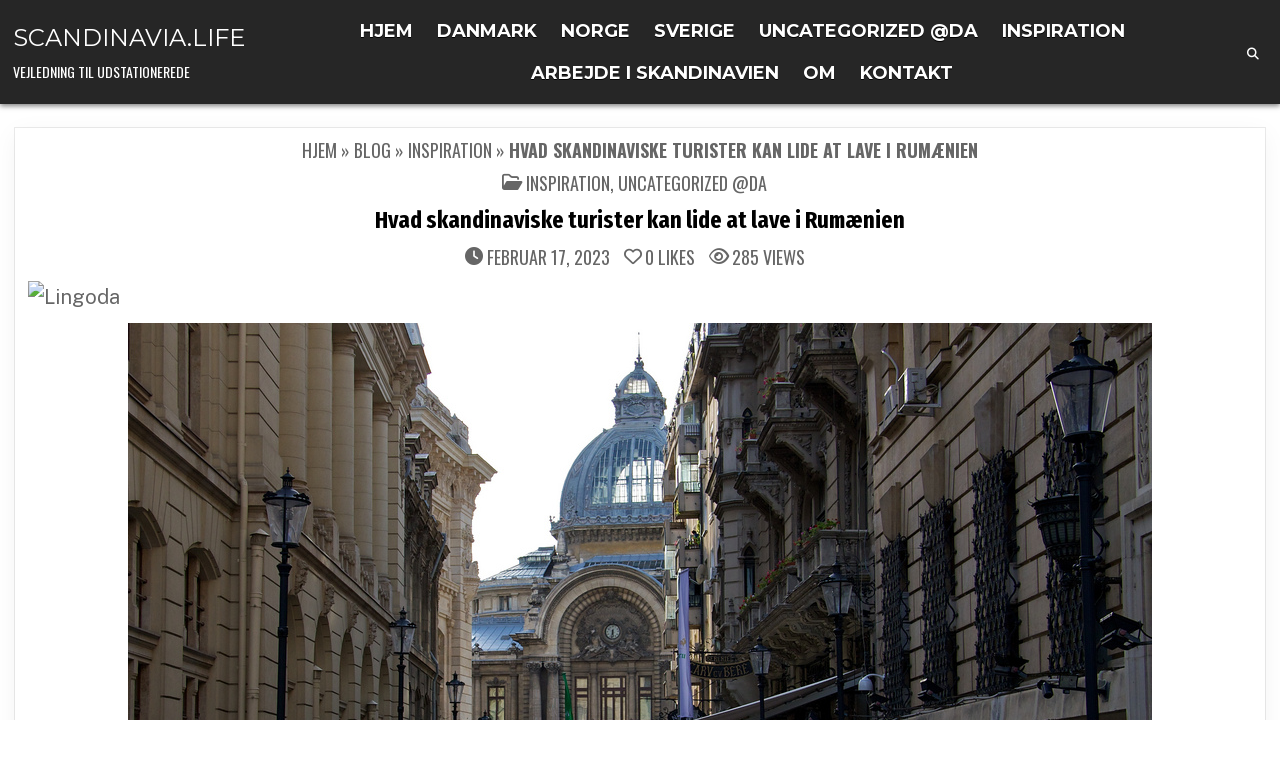

--- FILE ---
content_type: text/html; charset=UTF-8
request_url: https://scandinavia.life/da/hvad-skandinaviske-turister-kan-lide-at-lave-i-rumaenien/
body_size: 21074
content:
<!DOCTYPE html>
<html lang="da-DK">
<head>
<meta charset="UTF-8">
<meta name="viewport" content="width=device-width, initial-scale=1.0">
<link rel="profile" href="https://gmpg.org/xfn/11">

<!-- Recent Posts Widget With Thumbnails: inline CSS -->
<style type='text/css'>
.rpwwt-widget ul { list-style: outside none none; margin-left: 0; margin-right: 0; padding-left: 0; padding-right: 0; }
.rpwwt-widget ul li { overflow: hidden; margin: 0 0 1.5em; }
.rpwwt-widget ul li:last-child { margin: 0; }
.rpwwt-widget .screen-reader-text {border: 0; clip: rect(1px, 1px, 1px, 1px); -webkit-clip-path: inset(50%); clip-path: inset(50%); height: 1px; margin: -1px; overflow: hidden; padding: 0; position: absolute !important; width: 1px; word-wrap: normal !important; word-break: normal; }
.rpwwt-widget .screen-reader-text:focus {background-color: #f1f1f1; border-radius: 3px; box-shadow: 0 0 2px 2px rgba(0, 0, 0, 0.6); clip: auto !important; -webkit-clip-path: none; clip-path: none; color: #21759b; display: block; font-size: 0.875rem; font-weight: 700; height: auto; right: 5px; line-height: normal; padding: 15px 23px 14px; text-decoration: none; top: 5px; width: auto; z-index: 100000; }
.rpwwt-widget ul li img { display: inline; float: left; margin: .3em .75em .75em 0; }
#rpwwt-recent-posts-widget-with-thumbnails-3 img { width: 150px; height: 150px; }
</style>
<meta name='robots' content='index, follow, max-image-preview:large, max-snippet:-1, max-video-preview:-1' />
	<style>img:is([sizes="auto" i], [sizes^="auto," i]) { contain-intrinsic-size: 3000px 1500px }</style>
	
	<!-- This site is optimized with the Yoast SEO plugin v26.8 - https://yoast.com/product/yoast-seo-wordpress/ -->
	<title>Hvad skandinaviske turister kan lide at lave i Rumænien</title>
	<link rel="canonical" href="https://scandinavia.life/da/hvad-skandinaviske-turister-kan-lide-at-lave-i-rumaenien/" />
	<script type="application/ld+json" class="yoast-schema-graph">{"@context":"https://schema.org","@graph":[{"@type":"Article","@id":"https://scandinavia.life/da/hvad-skandinaviske-turister-kan-lide-at-lave-i-rumaenien/#article","isPartOf":{"@id":"https://scandinavia.life/da/hvad-skandinaviske-turister-kan-lide-at-lave-i-rumaenien/"},"author":{"name":"Ludvig","@id":"https://scandinavia.life/da/#/schema/person/633f5e18a72178bfb205ab2d1b260cbc"},"headline":"Hvad skandinaviske turister kan lide at lave i Rumænien","datePublished":"2023-02-17T12:53:36+00:00","dateModified":"2024-03-09T20:46:13+00:00","mainEntityOfPage":{"@id":"https://scandinavia.life/da/hvad-skandinaviske-turister-kan-lide-at-lave-i-rumaenien/"},"wordCount":1292,"image":{"@id":"https://scandinavia.life/da/hvad-skandinaviske-turister-kan-lide-at-lave-i-rumaenien/#primaryimage"},"thumbnailUrl":"https://scandinavia.life/wp-content/uploads/2023/02/Bucuresti-12.jpg","keywords":["Rejse","Romaina"],"articleSection":["Inspiration","Uncategorized @da"],"inLanguage":"da-DK"},{"@type":"WebPage","@id":"https://scandinavia.life/da/hvad-skandinaviske-turister-kan-lide-at-lave-i-rumaenien/","url":"https://scandinavia.life/da/hvad-skandinaviske-turister-kan-lide-at-lave-i-rumaenien/","name":"Hvad skandinaviske turister kan lide at lave i Rumænien","isPartOf":{"@id":"https://scandinavia.life/da/#website"},"primaryImageOfPage":{"@id":"https://scandinavia.life/da/hvad-skandinaviske-turister-kan-lide-at-lave-i-rumaenien/#primaryimage"},"image":{"@id":"https://scandinavia.life/da/hvad-skandinaviske-turister-kan-lide-at-lave-i-rumaenien/#primaryimage"},"thumbnailUrl":"https://scandinavia.life/wp-content/uploads/2023/02/Bucuresti-12.jpg","datePublished":"2023-02-17T12:53:36+00:00","dateModified":"2024-03-09T20:46:13+00:00","author":{"@id":"https://scandinavia.life/da/#/schema/person/633f5e18a72178bfb205ab2d1b260cbc"},"breadcrumb":{"@id":"https://scandinavia.life/da/hvad-skandinaviske-turister-kan-lide-at-lave-i-rumaenien/#breadcrumb"},"inLanguage":"da-DK","potentialAction":[{"@type":"ReadAction","target":["https://scandinavia.life/da/hvad-skandinaviske-turister-kan-lide-at-lave-i-rumaenien/"]}]},{"@type":"ImageObject","inLanguage":"da-DK","@id":"https://scandinavia.life/da/hvad-skandinaviske-turister-kan-lide-at-lave-i-rumaenien/#primaryimage","url":"https://scandinavia.life/wp-content/uploads/2023/02/Bucuresti-12.jpg","contentUrl":"https://scandinavia.life/wp-content/uploads/2023/02/Bucuresti-12.jpg","width":1024,"height":682},{"@type":"BreadcrumbList","@id":"https://scandinavia.life/da/hvad-skandinaviske-turister-kan-lide-at-lave-i-rumaenien/#breadcrumb","itemListElement":[{"@type":"ListItem","position":1,"name":"Hjem","item":"https://scandinavia.life/da/"},{"@type":"ListItem","position":2,"name":"Blog","item":"https://scandinavia.life/da/blog/"},{"@type":"ListItem","position":3,"name":"Inspiration","item":"https://scandinavia.life/da/inspiration-da/"},{"@type":"ListItem","position":4,"name":"Hvad skandinaviske turister kan lide at lave i Rumænien"}]},{"@type":"WebSite","@id":"https://scandinavia.life/da/#website","url":"https://scandinavia.life/da/","name":"Scandinavia.Life","description":"Vejledning til udstationerede","alternateName":"Scandinavia","potentialAction":[{"@type":"SearchAction","target":{"@type":"EntryPoint","urlTemplate":"https://scandinavia.life/da/?s={search_term_string}"},"query-input":{"@type":"PropertyValueSpecification","valueRequired":true,"valueName":"search_term_string"}}],"inLanguage":"da-DK"},{"@type":"Person","@id":"https://scandinavia.life/da/#/schema/person/633f5e18a72178bfb205ab2d1b260cbc","name":"Ludvig","image":{"@type":"ImageObject","inLanguage":"da-DK","@id":"https://scandinavia.life/da/#/schema/person/image/","url":"https://secure.gravatar.com/avatar/d2790a3e2e6a24903ace053e1a68c00b6a04e6d64c2043a02f325a9e6204bbb5?s=96&d=mm&r=g","contentUrl":"https://secure.gravatar.com/avatar/d2790a3e2e6a24903ace053e1a68c00b6a04e6d64c2043a02f325a9e6204bbb5?s=96&d=mm&r=g","caption":"Ludvig"},"description":"Ludvig is the owner and driving force behind Scandinavia.life. A native Norwegian with ties to Denmark, Sweden and Finland, he is the perfect guy to guide you through the delights of Scandinavia.","sameAs":["https://ludvighoel.no"],"url":"https://scandinavia.life/da/author/ludvig/"}]}</script>
	<!-- / Yoast SEO plugin. -->


<link rel='dns-prefetch' href='//fonts.googleapis.com' />
<link rel="alternate" type="application/rss+xml" title="Scandinavia.Life &raquo; Feed" href="https://scandinavia.life/da/feed/" />
<link rel='stylesheet' id='wp-block-library-css' href='https://scandinavia.life/wp-includes/css/dist/block-library/style.min.css?ver=6.8.3' type='text/css' media='all' />
<style id='wp-block-library-theme-inline-css' type='text/css'>
.wp-block-audio :where(figcaption){color:#555;font-size:13px;text-align:center}.is-dark-theme .wp-block-audio :where(figcaption){color:#ffffffa6}.wp-block-audio{margin:0 0 1em}.wp-block-code{border:1px solid #ccc;border-radius:4px;font-family:Menlo,Consolas,monaco,monospace;padding:.8em 1em}.wp-block-embed :where(figcaption){color:#555;font-size:13px;text-align:center}.is-dark-theme .wp-block-embed :where(figcaption){color:#ffffffa6}.wp-block-embed{margin:0 0 1em}.blocks-gallery-caption{color:#555;font-size:13px;text-align:center}.is-dark-theme .blocks-gallery-caption{color:#ffffffa6}:root :where(.wp-block-image figcaption){color:#555;font-size:13px;text-align:center}.is-dark-theme :root :where(.wp-block-image figcaption){color:#ffffffa6}.wp-block-image{margin:0 0 1em}.wp-block-pullquote{border-bottom:4px solid;border-top:4px solid;color:currentColor;margin-bottom:1.75em}.wp-block-pullquote cite,.wp-block-pullquote footer,.wp-block-pullquote__citation{color:currentColor;font-size:.8125em;font-style:normal;text-transform:uppercase}.wp-block-quote{border-left:.25em solid;margin:0 0 1.75em;padding-left:1em}.wp-block-quote cite,.wp-block-quote footer{color:currentColor;font-size:.8125em;font-style:normal;position:relative}.wp-block-quote:where(.has-text-align-right){border-left:none;border-right:.25em solid;padding-left:0;padding-right:1em}.wp-block-quote:where(.has-text-align-center){border:none;padding-left:0}.wp-block-quote.is-large,.wp-block-quote.is-style-large,.wp-block-quote:where(.is-style-plain){border:none}.wp-block-search .wp-block-search__label{font-weight:700}.wp-block-search__button{border:1px solid #ccc;padding:.375em .625em}:where(.wp-block-group.has-background){padding:1.25em 2.375em}.wp-block-separator.has-css-opacity{opacity:.4}.wp-block-separator{border:none;border-bottom:2px solid;margin-left:auto;margin-right:auto}.wp-block-separator.has-alpha-channel-opacity{opacity:1}.wp-block-separator:not(.is-style-wide):not(.is-style-dots){width:100px}.wp-block-separator.has-background:not(.is-style-dots){border-bottom:none;height:1px}.wp-block-separator.has-background:not(.is-style-wide):not(.is-style-dots){height:2px}.wp-block-table{margin:0 0 1em}.wp-block-table td,.wp-block-table th{word-break:normal}.wp-block-table :where(figcaption){color:#555;font-size:13px;text-align:center}.is-dark-theme .wp-block-table :where(figcaption){color:#ffffffa6}.wp-block-video :where(figcaption){color:#555;font-size:13px;text-align:center}.is-dark-theme .wp-block-video :where(figcaption){color:#ffffffa6}.wp-block-video{margin:0 0 1em}:root :where(.wp-block-template-part.has-background){margin-bottom:0;margin-top:0;padding:1.25em 2.375em}
</style>
<style id='classic-theme-styles-inline-css' type='text/css'>
/*! This file is auto-generated */
.wp-block-button__link{color:#fff;background-color:#32373c;border-radius:9999px;box-shadow:none;text-decoration:none;padding:calc(.667em + 2px) calc(1.333em + 2px);font-size:1.125em}.wp-block-file__button{background:#32373c;color:#fff;text-decoration:none}
</style>
<style id='global-styles-inline-css' type='text/css'>
:root{--wp--preset--aspect-ratio--square: 1;--wp--preset--aspect-ratio--4-3: 4/3;--wp--preset--aspect-ratio--3-4: 3/4;--wp--preset--aspect-ratio--3-2: 3/2;--wp--preset--aspect-ratio--2-3: 2/3;--wp--preset--aspect-ratio--16-9: 16/9;--wp--preset--aspect-ratio--9-16: 9/16;--wp--preset--color--black: #000000;--wp--preset--color--cyan-bluish-gray: #abb8c3;--wp--preset--color--white: #ffffff;--wp--preset--color--pale-pink: #f78da7;--wp--preset--color--vivid-red: #cf2e2e;--wp--preset--color--luminous-vivid-orange: #ff6900;--wp--preset--color--luminous-vivid-amber: #fcb900;--wp--preset--color--light-green-cyan: #7bdcb5;--wp--preset--color--vivid-green-cyan: #00d084;--wp--preset--color--pale-cyan-blue: #8ed1fc;--wp--preset--color--vivid-cyan-blue: #0693e3;--wp--preset--color--vivid-purple: #9b51e0;--wp--preset--gradient--vivid-cyan-blue-to-vivid-purple: linear-gradient(135deg,rgba(6,147,227,1) 0%,rgb(155,81,224) 100%);--wp--preset--gradient--light-green-cyan-to-vivid-green-cyan: linear-gradient(135deg,rgb(122,220,180) 0%,rgb(0,208,130) 100%);--wp--preset--gradient--luminous-vivid-amber-to-luminous-vivid-orange: linear-gradient(135deg,rgba(252,185,0,1) 0%,rgba(255,105,0,1) 100%);--wp--preset--gradient--luminous-vivid-orange-to-vivid-red: linear-gradient(135deg,rgba(255,105,0,1) 0%,rgb(207,46,46) 100%);--wp--preset--gradient--very-light-gray-to-cyan-bluish-gray: linear-gradient(135deg,rgb(238,238,238) 0%,rgb(169,184,195) 100%);--wp--preset--gradient--cool-to-warm-spectrum: linear-gradient(135deg,rgb(74,234,220) 0%,rgb(151,120,209) 20%,rgb(207,42,186) 40%,rgb(238,44,130) 60%,rgb(251,105,98) 80%,rgb(254,248,76) 100%);--wp--preset--gradient--blush-light-purple: linear-gradient(135deg,rgb(255,206,236) 0%,rgb(152,150,240) 100%);--wp--preset--gradient--blush-bordeaux: linear-gradient(135deg,rgb(254,205,165) 0%,rgb(254,45,45) 50%,rgb(107,0,62) 100%);--wp--preset--gradient--luminous-dusk: linear-gradient(135deg,rgb(255,203,112) 0%,rgb(199,81,192) 50%,rgb(65,88,208) 100%);--wp--preset--gradient--pale-ocean: linear-gradient(135deg,rgb(255,245,203) 0%,rgb(182,227,212) 50%,rgb(51,167,181) 100%);--wp--preset--gradient--electric-grass: linear-gradient(135deg,rgb(202,248,128) 0%,rgb(113,206,126) 100%);--wp--preset--gradient--midnight: linear-gradient(135deg,rgb(2,3,129) 0%,rgb(40,116,252) 100%);--wp--preset--font-size--small: 13px;--wp--preset--font-size--medium: 20px;--wp--preset--font-size--large: 36px;--wp--preset--font-size--x-large: 42px;--wp--preset--spacing--20: 0.44rem;--wp--preset--spacing--30: 0.67rem;--wp--preset--spacing--40: 1rem;--wp--preset--spacing--50: 1.5rem;--wp--preset--spacing--60: 2.25rem;--wp--preset--spacing--70: 3.38rem;--wp--preset--spacing--80: 5.06rem;--wp--preset--shadow--natural: 6px 6px 9px rgba(0, 0, 0, 0.2);--wp--preset--shadow--deep: 12px 12px 50px rgba(0, 0, 0, 0.4);--wp--preset--shadow--sharp: 6px 6px 0px rgba(0, 0, 0, 0.2);--wp--preset--shadow--outlined: 6px 6px 0px -3px rgba(255, 255, 255, 1), 6px 6px rgba(0, 0, 0, 1);--wp--preset--shadow--crisp: 6px 6px 0px rgba(0, 0, 0, 1);}:where(.is-layout-flex){gap: 0.5em;}:where(.is-layout-grid){gap: 0.5em;}body .is-layout-flex{display: flex;}.is-layout-flex{flex-wrap: wrap;align-items: center;}.is-layout-flex > :is(*, div){margin: 0;}body .is-layout-grid{display: grid;}.is-layout-grid > :is(*, div){margin: 0;}:where(.wp-block-columns.is-layout-flex){gap: 2em;}:where(.wp-block-columns.is-layout-grid){gap: 2em;}:where(.wp-block-post-template.is-layout-flex){gap: 1.25em;}:where(.wp-block-post-template.is-layout-grid){gap: 1.25em;}.has-black-color{color: var(--wp--preset--color--black) !important;}.has-cyan-bluish-gray-color{color: var(--wp--preset--color--cyan-bluish-gray) !important;}.has-white-color{color: var(--wp--preset--color--white) !important;}.has-pale-pink-color{color: var(--wp--preset--color--pale-pink) !important;}.has-vivid-red-color{color: var(--wp--preset--color--vivid-red) !important;}.has-luminous-vivid-orange-color{color: var(--wp--preset--color--luminous-vivid-orange) !important;}.has-luminous-vivid-amber-color{color: var(--wp--preset--color--luminous-vivid-amber) !important;}.has-light-green-cyan-color{color: var(--wp--preset--color--light-green-cyan) !important;}.has-vivid-green-cyan-color{color: var(--wp--preset--color--vivid-green-cyan) !important;}.has-pale-cyan-blue-color{color: var(--wp--preset--color--pale-cyan-blue) !important;}.has-vivid-cyan-blue-color{color: var(--wp--preset--color--vivid-cyan-blue) !important;}.has-vivid-purple-color{color: var(--wp--preset--color--vivid-purple) !important;}.has-black-background-color{background-color: var(--wp--preset--color--black) !important;}.has-cyan-bluish-gray-background-color{background-color: var(--wp--preset--color--cyan-bluish-gray) !important;}.has-white-background-color{background-color: var(--wp--preset--color--white) !important;}.has-pale-pink-background-color{background-color: var(--wp--preset--color--pale-pink) !important;}.has-vivid-red-background-color{background-color: var(--wp--preset--color--vivid-red) !important;}.has-luminous-vivid-orange-background-color{background-color: var(--wp--preset--color--luminous-vivid-orange) !important;}.has-luminous-vivid-amber-background-color{background-color: var(--wp--preset--color--luminous-vivid-amber) !important;}.has-light-green-cyan-background-color{background-color: var(--wp--preset--color--light-green-cyan) !important;}.has-vivid-green-cyan-background-color{background-color: var(--wp--preset--color--vivid-green-cyan) !important;}.has-pale-cyan-blue-background-color{background-color: var(--wp--preset--color--pale-cyan-blue) !important;}.has-vivid-cyan-blue-background-color{background-color: var(--wp--preset--color--vivid-cyan-blue) !important;}.has-vivid-purple-background-color{background-color: var(--wp--preset--color--vivid-purple) !important;}.has-black-border-color{border-color: var(--wp--preset--color--black) !important;}.has-cyan-bluish-gray-border-color{border-color: var(--wp--preset--color--cyan-bluish-gray) !important;}.has-white-border-color{border-color: var(--wp--preset--color--white) !important;}.has-pale-pink-border-color{border-color: var(--wp--preset--color--pale-pink) !important;}.has-vivid-red-border-color{border-color: var(--wp--preset--color--vivid-red) !important;}.has-luminous-vivid-orange-border-color{border-color: var(--wp--preset--color--luminous-vivid-orange) !important;}.has-luminous-vivid-amber-border-color{border-color: var(--wp--preset--color--luminous-vivid-amber) !important;}.has-light-green-cyan-border-color{border-color: var(--wp--preset--color--light-green-cyan) !important;}.has-vivid-green-cyan-border-color{border-color: var(--wp--preset--color--vivid-green-cyan) !important;}.has-pale-cyan-blue-border-color{border-color: var(--wp--preset--color--pale-cyan-blue) !important;}.has-vivid-cyan-blue-border-color{border-color: var(--wp--preset--color--vivid-cyan-blue) !important;}.has-vivid-purple-border-color{border-color: var(--wp--preset--color--vivid-purple) !important;}.has-vivid-cyan-blue-to-vivid-purple-gradient-background{background: var(--wp--preset--gradient--vivid-cyan-blue-to-vivid-purple) !important;}.has-light-green-cyan-to-vivid-green-cyan-gradient-background{background: var(--wp--preset--gradient--light-green-cyan-to-vivid-green-cyan) !important;}.has-luminous-vivid-amber-to-luminous-vivid-orange-gradient-background{background: var(--wp--preset--gradient--luminous-vivid-amber-to-luminous-vivid-orange) !important;}.has-luminous-vivid-orange-to-vivid-red-gradient-background{background: var(--wp--preset--gradient--luminous-vivid-orange-to-vivid-red) !important;}.has-very-light-gray-to-cyan-bluish-gray-gradient-background{background: var(--wp--preset--gradient--very-light-gray-to-cyan-bluish-gray) !important;}.has-cool-to-warm-spectrum-gradient-background{background: var(--wp--preset--gradient--cool-to-warm-spectrum) !important;}.has-blush-light-purple-gradient-background{background: var(--wp--preset--gradient--blush-light-purple) !important;}.has-blush-bordeaux-gradient-background{background: var(--wp--preset--gradient--blush-bordeaux) !important;}.has-luminous-dusk-gradient-background{background: var(--wp--preset--gradient--luminous-dusk) !important;}.has-pale-ocean-gradient-background{background: var(--wp--preset--gradient--pale-ocean) !important;}.has-electric-grass-gradient-background{background: var(--wp--preset--gradient--electric-grass) !important;}.has-midnight-gradient-background{background: var(--wp--preset--gradient--midnight) !important;}.has-small-font-size{font-size: var(--wp--preset--font-size--small) !important;}.has-medium-font-size{font-size: var(--wp--preset--font-size--medium) !important;}.has-large-font-size{font-size: var(--wp--preset--font-size--large) !important;}.has-x-large-font-size{font-size: var(--wp--preset--font-size--x-large) !important;}
:where(.wp-block-post-template.is-layout-flex){gap: 1.25em;}:where(.wp-block-post-template.is-layout-grid){gap: 1.25em;}
:where(.wp-block-columns.is-layout-flex){gap: 2em;}:where(.wp-block-columns.is-layout-grid){gap: 2em;}
:root :where(.wp-block-pullquote){font-size: 1.5em;line-height: 1.6;}
</style>
<link rel='stylesheet' id='wpml-legacy-horizontal-list-0-css' href='https://scandinavia.life/wp-content/plugins/sitepress-multilingual-cms/templates/language-switchers/legacy-list-horizontal/style.min.css?ver=1' type='text/css' media='all' />
<style id='wpml-legacy-horizontal-list-0-inline-css' type='text/css'>
.wpml-ls-statics-footer a, .wpml-ls-statics-footer .wpml-ls-sub-menu a, .wpml-ls-statics-footer .wpml-ls-sub-menu a:link, .wpml-ls-statics-footer li:not(.wpml-ls-current-language) .wpml-ls-link, .wpml-ls-statics-footer li:not(.wpml-ls-current-language) .wpml-ls-link:link {color:#444444;background-color:#ffffff;}.wpml-ls-statics-footer .wpml-ls-sub-menu a:hover,.wpml-ls-statics-footer .wpml-ls-sub-menu a:focus, .wpml-ls-statics-footer .wpml-ls-sub-menu a:link:hover, .wpml-ls-statics-footer .wpml-ls-sub-menu a:link:focus {color:#000000;background-color:#eeeeee;}.wpml-ls-statics-footer .wpml-ls-current-language > a {color:#444444;background-color:#ffffff;}.wpml-ls-statics-footer .wpml-ls-current-language:hover>a, .wpml-ls-statics-footer .wpml-ls-current-language>a:focus {color:#000000;background-color:#eeeeee;}
</style>
<link rel='stylesheet' id='wpml-legacy-post-translations-0-css' href='https://scandinavia.life/wp-content/plugins/sitepress-multilingual-cms/templates/language-switchers/legacy-post-translations/style.min.css?ver=1' type='text/css' media='all' />
<link rel='stylesheet' id='listmode-maincss-css' href='https://scandinavia.life/wp-content/themes/listmode-pro/style.css' type='text/css' media='all' />
<style id='listmode-maincss-inline-css' type='text/css'>
.listmode-logo-img{max-width:320px;}
</style>
<link rel='stylesheet' id='fontawesome-css' href='https://scandinavia.life/wp-content/themes/listmode-pro/assets/css/all.min.css' type='text/css' media='all' />
<link rel='stylesheet' id='listmode-webfont-css' href='//fonts.googleapis.com/css?family=Oswald:400,700|Merriweather:400,400i,700,700i|Rubik:400,400i,700,700i&#038;display=swap' type='text/css' media='all' />
<link rel='stylesheet' id='listmode-customfont-css' href='//fonts.googleapis.com/css?family=Public+Sans:400,400i,700,700i|Montserrat:400,700|Fira+Sans+Extra+Condensed:400,400i,700,700i&#038;display=swap' type='text/css' media='all' />
<script type="text/javascript" id="wpml-cookie-js-extra">
/* <![CDATA[ */
var wpml_cookies = {"wp-wpml_current_language":{"value":"da","expires":1,"path":"\/"}};
var wpml_cookies = {"wp-wpml_current_language":{"value":"da","expires":1,"path":"\/"}};
/* ]]> */
</script>
<script type="text/javascript" src="https://scandinavia.life/wp-content/plugins/sitepress-multilingual-cms/res/js/cookies/language-cookie.js?ver=476000" id="wpml-cookie-js" defer="defer" data-wp-strategy="defer"></script>
<script type="text/javascript" src="https://scandinavia.life/wp-includes/js/jquery/jquery.min.js?ver=3.7.1" id="jquery-core-js"></script>
<script type="text/javascript" src="https://scandinavia.life/wp-includes/js/jquery/jquery-migrate.min.js?ver=3.4.1" id="jquery-migrate-js"></script>
<!--[if lt IE 9]>
<script type="text/javascript" src="https://scandinavia.life/wp-content/themes/listmode-pro/assets/js/respond.min.js" id="respond-js"></script>
<![endif]-->
<meta name="generator" content="WPML ver:4.7.6 stt:5,59,12,37,1,15,18,4,3,21,23,27,28,31,32,38,40,45,2,50,52,53,54,57;" />
<link rel="alternate" hreflang="en" href="https://scandinavia.life/what-scandinavian-tourists-like-to-do-in-romania/" />
<link rel="alternate" hreflang="no" href="https://scandinavia.life/no/hva-skandinaviske-turister-liker-a-gjore-i-romania/" />
<link rel="alternate" hreflang="da" href="https://scandinavia.life/da/hvad-skandinaviske-turister-kan-lide-at-lave-i-rumaenien/" />
<link rel="alternate" hreflang="fi" href="https://scandinavia.life/fi/mita-skandinaaviset-matkailijat-haluavat-tehda-romaniassa/" />
<link rel="alternate" hreflang="sv" href="https://scandinavia.life/sv/vad-skandinaviska-turister-gillar-att-gora-i-rumanien/" />
<link rel="alternate" hreflang="et" href="https://scandinavia.life/et/mida-skandinaavia-turistidele-meeldib-rumeenias-teha/" />
<link rel="alternate" hreflang="lv" href="https://scandinavia.life/lv/ko-skandinavu-turistiem-patik-darit-rumanija/" />
<link rel="alternate" hreflang="lt" href="https://scandinavia.life/lt/ka-skandinavu-turistai-megsta-veikti-rumunijoje/" />
<link rel="alternate" hreflang="ar" href="https://scandinavia.life/ar/%d9%85%d8%a7-%d9%8a%d8%ad%d8%a8-%d8%a7%d9%84%d8%b3%d9%8a%d8%a7%d8%ad-%d8%a7%d9%84%d8%a7%d8%b3%d9%83%d9%86%d8%af%d9%86%d8%a7%d9%81%d9%8a%d9%88%d9%86-%d8%a7%d9%84%d9%82%d9%8a%d8%a7%d9%85-%d8%a8%d9%87/" />
<link rel="alternate" hreflang="fr" href="https://scandinavia.life/fr/ce-que-les-touristes-scandinaves-aiment-faire-en-roumanie/" />
<link rel="alternate" hreflang="de" href="https://scandinavia.life/de/was-skandinavische-touristen-in-rumaenien-gerne-tun/" />
<link rel="alternate" hreflang="ja" href="https://scandinavia.life/ja/%e3%82%b9%e3%82%ab%e3%83%b3%e3%82%b8%e3%83%8a%e3%83%93%e3%82%a2%e4%ba%ba%e8%a6%b3%e5%85%89%e5%ae%a2%e3%81%ae%e3%83%ab%e3%83%bc%e3%83%9e%e3%83%8b%e3%82%a2%e3%81%a7%e3%81%ae%e6%a5%bd%e3%81%97%e3%81%bf/" />
<link rel="alternate" hreflang="pl" href="https://scandinavia.life/pl/co-skandynawscy-turysci-lubia-robic-w-rumunii/" />
<link rel="alternate" hreflang="es" href="https://scandinavia.life/es/que-les-gusta-hacer-a-los-turistas-escandinavos-en-rumania/" />
<link rel="alternate" hreflang="hu" href="https://scandinavia.life/hu/mit-szeretnek-csinalni-a-skandinav-turistak-romaniaban/" />
<link rel="alternate" hreflang="nl" href="https://scandinavia.life/nl/wat-scandinavische-toeristen-graag-doen-in-roemenie/" />
<link rel="alternate" hreflang="it" href="https://scandinavia.life/it/cosa-piace-fare-ai-turisti-scandinavi-in-romania/" />
<link rel="alternate" hreflang="zh-hans" href="https://scandinavia.life/zh-hans/%e5%8c%97%e6%ac%a7%e6%b8%b8%e5%ae%a2%e5%96%9c%e6%ac%a2%e5%9c%a8%e7%bd%97%e9%a9%ac%e5%b0%bc%e4%ba%9a%e5%81%9a%e4%bb%80%e4%b9%88/" />
<link rel="alternate" hreflang="hi" href="https://scandinavia.life/hi/%e0%a4%b8%e0%a5%8d%e0%a4%95%e0%a5%88%e0%a4%82%e0%a4%a1%e0%a4%bf%e0%a4%a8%e0%a5%87%e0%a4%b5%e0%a4%bf%e0%a4%af%e0%a4%be%e0%a4%88-%e0%a4%aa%e0%a4%b0%e0%a5%8d%e0%a4%af%e0%a4%9f%e0%a4%95-%e0%a4%b0%e0%a5%8b/" />
<link rel="alternate" hreflang="ru" href="https://scandinavia.life/ru/%d1%87%d1%82%d0%be-%d0%bb%d1%8e%d0%b1%d1%8f%d1%82-%d0%b4%d0%b5%d0%bb%d0%b0%d1%82%d1%8c-%d1%81%d0%ba%d0%b0%d0%bd%d0%b4%d0%b8%d0%bd%d0%b0%d0%b2%d1%81%d0%ba%d0%b8%d0%b5-%d1%82%d1%83%d1%80%d0%b8%d1%81/" />
<link rel="alternate" hreflang="th" href="https://scandinavia.life/th/%e0%b8%aa%e0%b8%b4%e0%b9%88%e0%b8%87%e0%b8%97%e0%b8%b5%e0%b9%88%e0%b8%99%e0%b8%b1%e0%b8%81%e0%b8%97%e0%b9%88%e0%b8%ad%e0%b8%87%e0%b9%80%e0%b8%97%e0%b8%b5%e0%b9%88%e0%b8%a2%e0%b8%a7%e0%b8%8a%e0%b8%b2/" />
<link rel="alternate" hreflang="tr" href="https://scandinavia.life/tr/iskandinav-turistler-romanyada-ne-yapmaktan-hoslanir/" />
<link rel="alternate" hreflang="uk" href="https://scandinavia.life/uk/%d1%89%d0%be-%d1%81%d0%ba%d0%b0%d0%bd%d0%b4%d0%b8%d0%bd%d0%b0%d0%b2%d1%81%d1%8c%d0%ba%d1%96-%d1%82%d1%83%d1%80%d0%b8%d1%81%d1%82%d0%b8-%d0%bb%d1%8e%d0%b1%d0%bb%d1%8f%d1%82%d1%8c-%d1%80%d0%be%d0%b1/" />
<link rel="alternate" hreflang="vi" href="https://scandinavia.life/vi/khach-du-lich-scandinavi-thich-lam-gi-o-romania/" />
<link rel="alternate" hreflang="x-default" href="https://scandinavia.life/what-scandinavian-tourists-like-to-do-in-romania/" />
    <style type="text/css">
    body{font-family:'Public Sans';font-size:20px;font-weight:400;}

    h1{}
    h2{}
    h3{}
    h4{}
    h5{}
    h6{}
    h1,h2,h3,h4,h5,h6{font-family:'Montserrat';}

    pre,code,kbd,tt,var{}

    button,input[type="button"],input[type="reset"],input[type="submit"]{font-size:15px;}

    .listmode-site-title{font-family:'Montserrat';}
    .listmode-site-description{font-size:14px;}

    .listmode-header-image .listmode-header-image-info .listmode-header-image-site-title{}
    .listmode-header-image .listmode-header-image-info .listmode-header-image-site-description{font-size:16px;}

    .listmode-primary-nav-menu a,.listmode-primary-responsive-menu-icon{font-family:'Montserrat';font-size:18px;font-weight:700;}
    .listmode-primary-nav-menu > li > a,.listmode-primary-responsive-menu-icon{}

    .listmode-secondary-nav-menu a,.listmode-secondary-responsive-menu-icon{font-size:15px;}
    .listmode-secondary-nav-menu > li > a,.listmode-secondary-responsive-menu-icon{}

    .listmode-trending-news{font-size:18px;}

    .entry-title,.listmode-page-header h1{font-family:'Fira Sans Extra Condensed';}

    .entry-content{font-size:20px;}

    .listmode-posts .listmode-posts-heading,.listmode-sidebar-widget-area .widget .listmode-widget-title,.listmode-featured-posts-area .widget .listmode-widget-title,.listmode-slider-wrapper .listmode-slider-heading{}

    #listmode-footer-blocks .widget .listmode-widget-title{font-family:'Montserrat';font-size:18px;}

    .listmode-mini-post .listmode-mini-post-title,.listmode-post-navigation-previous-link,.listmode-post-navigation-next-link{font-family:'Montserrat';font-size:18px;}

    .listmode-fpw-3-columns .listmode-mini-posts .listmode-mini-post-wrapper .listmode-mini-post-title,.listmode-mini-posts-container.listmode-fpw-3-columns .listmode-mini-post-wrapper .listmode-mini-post-title{}
    .listmode-fpw-4-columns .listmode-mini-posts .listmode-mini-post-wrapper .listmode-mini-post-title,.listmode-mini-posts-container.listmode-fpw-4-columns .listmode-mini-post-wrapper .listmode-mini-post-title{}
    .listmode-fpw-5-columns .listmode-mini-posts .listmode-mini-post-wrapper .listmode-mini-post-title,.listmode-mini-posts-container.listmode-fpw-5-columns .listmode-mini-post-wrapper .listmode-mini-post-title{}
    @media only screen and (max-width: 990px) {
    .listmode-mini-post .listmode-mini-post-title{}
    }

    .listmode-mini-post .listmode-ajax-post-data,.listmode-mini-post-meta{font-family:'Montserrat';font-size:15px;}

    .listmode-mini-post-taxonomies{font-family:'Montserrat';font-size:18px;}

    .listmode-mini-post .listmode-mini-post-snippet{font-size:15px;}

    .listmode-mini-post-read-more{font-size:18px;}

    .listmode-entry-meta-single,.listmode-post-singular .listmode-tags-links,.listmode-share-buttons,.listmode-share-buttons a{font-size:18px;}

    .widget_tag_cloud a{font-family:'Montserrat' !important;font-size:18px !important;}

    .listmode-related-posts-area h3,.listmode-author-bio-name,.listmode-author-item .listmode-author-name,h2.comments-title,.comments-area .comment-reply-title{}

    .listmode-load-more-button-wrapper .listmode-load-more-button,.navigation.posts-navigation,.navigation.pagination{}

    .widget.listmode-tabbed-widget .listmode-tabbed-wrapper .listmode-tabbed-names li a{font-family:'Montserrat' !important;}

    .listmode-fslider-post .listmode-fslider-post-title{font-size:18px;}
    @media only screen and (max-width: 990px) {
    .listmode-fslider-post .listmode-fslider-post-title{font-size:18px;}
    }

    .listmode-fslider-post .listmode-ajax-post-data,.listmode-fslider-post-meta{font-size:18px;}

    .listmode-fslider-post-taxonomies{font-size:18px;}

    .listmode-fslider-post .listmode-fslider-post-snippet{font-size:15px;}
    </style>
        <style type="text/css">
        
                    
        
        
        
    
                
                                    
    
                
                            
                                        
                            
        
        
        
            
            
            
                        
                
        .entry-content a{color:#0f6dbf;}
    .listmode-fp-post-excerpt a{color:#0f6dbf;}
    .comment .comment-author a{color:#0f6dbf;}
        
            
        
            
            
                        
                        
                            
                        
                
            
                    
        
        
        
                
                        
                        
        
                
                
            
            
                                                                </style>
        <style type="text/css">
    
    
    
    
    
    
    
    @media only screen and (min-width: 961px) {
                            }
    </style>
        <style type="text/css">
            .listmode-site-title, .listmode-site-title a, .listmode-site-description {color: #ffffff;}
        </style>
    <link rel="icon" href="https://scandinavia.life/wp-content/uploads/2016/03/cropped-scandinaviacityguide-com-225px-32x32.png" sizes="32x32" />
<link rel="icon" href="https://scandinavia.life/wp-content/uploads/2016/03/cropped-scandinaviacityguide-com-225px-192x192.png" sizes="192x192" />
<link rel="apple-touch-icon" href="https://scandinavia.life/wp-content/uploads/2016/03/cropped-scandinaviacityguide-com-225px-180x180.png" />
<meta name="msapplication-TileImage" content="https://scandinavia.life/wp-content/uploads/2016/03/cropped-scandinaviacityguide-com-225px-270x270.png" />
</head>

<body class="wp-singular post-template-default single single-post postid-124487 single-format-standard wp-theme-listmode-pro listmode-group-blog listmode-pro-theme-is-active listmode-singular-page listmode-views-active listmode-layout-full-width listmode-header-layout-branding-menu-social listmode-logo-above-title listmode-primary-menu-active listmode-primary-mobile-menu-active listmode-secondary-menu-inactive listmode-secondary-mobile-menu-active listmode-table-css-active ajax-themesdna-likes ajax-themesdna-views" id="listmode-site-body" itemscope="itemscope" itemtype="http://schema.org/WebPage">
<a class="skip-link screen-reader-text" href="#listmode-posts-wrapper">Skip to content</a>

<div class="listmode-site-wrapper">





<div class="listmode-site-header listmode-container" id="listmode-header" itemscope="itemscope" itemtype="http://schema.org/WPHeader" role="banner">
<div class="listmode-head-content listmode-clearfix" id="listmode-head-content">

<div class="listmode-header-inside listmode-clearfix">
<div class="listmode-header-inside-content listmode-clearfix">
<div class="listmode-outer-wrapper listmode-header-outer-wrapper">
<div class="listmode-header-inside-container">

<div class="listmode-header-element-logo listmode-header-element-item">
<div class="listmode-header-element-logo-inside listmode-header-element-item-inside">
    <div class="site-branding">
                  <p class="listmode-site-title"><a href="https://scandinavia.life/da/" rel="home">Scandinavia.Life</a></p>
            <p class="listmode-site-description">Vejledning til udstationerede</p>        </div>
</div>
</div>


<div class="listmode-header-element-menu listmode-header-element-item">
<div class="listmode-header-element-menu-inside listmode-header-element-item-inside">
<div class="listmode-container listmode-primary-menu-container listmode-clearfix">
<div class="listmode-primary-menu-container-inside listmode-clearfix">
<nav class="listmode-nav-primary" id="listmode-primary-navigation" itemscope="itemscope" itemtype="http://schema.org/SiteNavigationElement" role="navigation" aria-label="Primary Menu">
<button class="listmode-primary-responsive-menu-icon" aria-controls="listmode-menu-primary-navigation" aria-expanded="false">Menu</button><ul id="listmode-menu-primary-navigation" class="listmode-primary-nav-menu listmode-menu-primary"><li id="menu-item-137734" class="menu-item menu-item-type-custom menu-item-object-custom menu-item-137734"><a href="https://scandinavia.life/da/">Hjem</a></li>
<li id="menu-item-102174" class="menu-item menu-item-type-taxonomy menu-item-object-category menu-item-102174"><a href="https://scandinavia.life/da/danmark-da/">Danmark</a></li>
<li id="menu-item-102175" class="menu-item menu-item-type-taxonomy menu-item-object-category menu-item-102175"><a href="https://scandinavia.life/da/norge/">Norge</a></li>
<li id="menu-item-102176" class="menu-item menu-item-type-taxonomy menu-item-object-category menu-item-102176"><a href="https://scandinavia.life/da/sverige-da/">Sverige</a></li>
<li id="menu-item-155321" class="menu-item menu-item-type-taxonomy menu-item-object-category current-post-ancestor current-menu-parent current-post-parent menu-item-155321"><a href="https://scandinavia.life/da/uncategorized-da/">Uncategorized @da</a></li>
<li id="menu-item-154918" class="menu-item menu-item-type-taxonomy menu-item-object-category current-post-ancestor current-menu-parent current-post-parent menu-item-154918"><a href="https://scandinavia.life/da/inspiration-da/">Inspiration</a></li>
<li id="menu-item-24166" class="menu-item menu-item-type-post_type menu-item-object-page menu-item-24166"><a href="https://scandinavia.life/da/arbejde-i-skandinavien/">Arbejde i Skandinavien</a></li>
<li id="menu-item-98476" class="menu-item menu-item-type-post_type menu-item-object-page menu-item-98476"><a href="https://scandinavia.life/da/om/">Om</a></li>
<li id="menu-item-137818" class="menu-item menu-item-type-post_type menu-item-object-page menu-item-137818"><a href="https://scandinavia.life/da/kontakt/">Kontakt</a></li>
</ul></nav>
</div>
</div>
</div>
</div>

<div class="listmode-header-element-social listmode-header-element-item">
<div class="listmode-header-element-social-inside listmode-header-element-item-inside">

<div class='listmode-sticky-social-icons'>
                                                                                                                                                                                                                                                                                           <a href="#" aria-label="Search Button" class="listmode-sticky-social-icon-search"><i class="fas fa-search" aria-hidden="true" title="Search"></i></a></div>

</div>
</div>

</div>
</div>
</div>
</div>

</div><!--/#listmode-head-content -->
</div><!--/#listmode-header -->

<div id="listmode-search-overlay-wrap" class="listmode-search-overlay">
  <div class="listmode-search-overlay-content">
    
<form role="search" method="get" class="listmode-search-form" action="https://scandinavia.life/da/">
<label>
    <span class="listmode-sr-only">Search for:</span>
    <input type="search" class="listmode-search-field" placeholder="Search &hellip;" value="" name="s" />
</label>
<input type="submit" class="listmode-search-submit" value="&#xf002;" />
</form>  </div>
  <button class="listmode-search-closebtn" aria-label="Close Search" title="Close Search">&#xD7;</button>
</div>


<div id="listmode-header-end"></div>





<div class="listmode-outer-wrapper listmode-main-area-outer-wrapper" id="listmode-wrapper-outside">
<div class="listmode-container listmode-clearfix" id="listmode-wrapper">

<div class="listmode-content-wrapper listmode-clearfix" id="listmode-content-wrapper">
<div class="listmode-main-wrapper listmode-clearfix" id="listmode-main-wrapper" itemscope="itemscope" itemtype="http://schema.org/Blog" role="main">
<div class="theiaStickySidebar">
<div class="listmode-main-wrapper-inside listmode-clearfix">




<div class="listmode-posts-wrapper" id="listmode-posts-wrapper">



<article id="post-124487" class="listmode-post-singular listmode-singular-box post-124487 post type-post status-publish format-standard has-post-thumbnail hentry category-inspiration-da category-uncategorized-da tag-rejse tag-romaina-da wpcat-1576-id wpcat-1457-id">
<div class="listmode-singular-box-inside">

        <header class="entry-header">
    <div class="entry-header-inside">
                <div class="listmode-entry-meta-single listmode-entry-meta-single-top listmode-entry-meta-single-breadcrumbs"><p id="listmode-yoast-breadcrumbs"><span><span><a href="https://scandinavia.life/da/">Hjem</a></span> » <span><a href="https://scandinavia.life/da/blog/">Blog</a></span> » <span><a href="https://scandinavia.life/da/inspiration-da/">Inspiration</a></span> » <span class="breadcrumb_last" aria-current="page"><strong>Hvad skandinaviske turister kan lide at lave i Rumænien</strong></span></span></p></div>        
        <div class="listmode-entry-meta-single listmode-entry-meta-single-top"><span class="listmode-entry-meta-single-cats"><i class="far fa-folder-open" aria-hidden="true"></i>&nbsp;<span class="listmode-sr-only">Posted in </span><a href="https://scandinavia.life/da/inspiration-da/" rel="category tag">Inspiration</a>, <a href="https://scandinavia.life/da/uncategorized-da/" rel="category tag">Uncategorized @da</a></span></div>
                    <h1 class="post-title entry-title"><a href="https://scandinavia.life/da/hvad-skandinaviske-turister-kan-lide-at-lave-i-rumaenien/" rel="bookmark">Hvad skandinaviske turister kan lide at lave i Rumænien</a></h1>        
                        <div class="listmode-entry-meta-single">
                <span class="listmode-entry-meta-single-date"><span class="listmode-entry-meta-icon"><i class="fas fa-clock" aria-hidden="true"></i>&nbsp;</span>februar 17, 2023</span>            <span class="listmode-entry-meta-single-likes"><a href="#" class="themesdna-likes" id="themesdna-likes-124487" title="Like this"><span class="themesdna-likes-count">0</span></a><span class="listmode-entry-meta-single-likes-text"> Likes</span></span>    <span class="listmode-entry-meta-single-views"><span class="themesdna-views" id="themesdna-views-124487" title="285 Views">285</span><span class="listmode-entry-meta-single-views-text"> Views</span></span>        </div>
            </div>
    </header><!-- .entry-header -->
    
                    <div class="listmode-post-ad-one"><a href="https://click.linksynergy.com/fs-bin/click?id=8P1SydmyyUY&offerid=1443048.25&bids=1443048.25&subid=0&type=4"><img border="0" alt="Lingoda" src="https://ad.linksynergy.com/fs-bin/show?id=8P1SydmyyUY&offerid=1443048.25&bids=1443048.25&subid=0&type=4&gridnum=0"/></a></div>
            
    <div class="entry-content listmode-clearfix">
                                <div class="listmode-post-thumbnail-single">
                                                                                                                        <a href="https://scandinavia.life/da/hvad-skandinaviske-turister-kan-lide-at-lave-i-rumaenien/" title="Permanent Link to Hvad skandinaviske turister kan lide at lave i Rumænien" class="listmode-post-thumbnail-single-link"><img width="1024" height="682" src="https://scandinavia.life/wp-content/uploads/2023/02/Bucuresti-12.jpg" class="listmode-post-thumbnail-single-img wp-post-image" alt="" title="Hvad skandinaviske turister kan lide at lave i Rumænien" decoding="async" fetchpriority="high" srcset="https://scandinavia.life/wp-content/uploads/2023/02/Bucuresti-12.jpg 1024w, https://scandinavia.life/wp-content/uploads/2023/02/Bucuresti-12-300x200.jpg 300w, https://scandinavia.life/wp-content/uploads/2023/02/Bucuresti-12-768x512.jpg 768w" sizes="(max-width: 1024px) 100vw, 1024px" /></a>
                                                                                                            </div>
            <div class="lwptoc lwptoc-autoWidth lwptoc-baseItems lwptoc-light lwptoc-notInherit" data-smooth-scroll="1" data-smooth-scroll-offset="24"><div class="lwptoc_i">    <div class="lwptoc_header">
        <b class="lwptoc_title">Contents</b>            </div>
<div class="lwptoc_items lwptoc_items-visible">
    <div class="lwptoc_itemWrap"><div class="lwptoc_item">    <a href="#1_Okologisk_mad_og_overraskende_gode_vine">
                    <span class="lwptoc_item_number">1</span>
                <span class="lwptoc_item_label">1. Økologisk mad og overraskende gode vine</span>
    </a>
    </div><div class="lwptoc_item">    <a href="#2_Nyd_Bukarests_fornemme_natteliv">
                    <span class="lwptoc_item_number">2</span>
                <span class="lwptoc_item_label">2. Nyd Bukarests fornemme natteliv</span>
    </a>
    </div><div class="lwptoc_item">    <a href="#3_Bestigning_af_de_hojeste_bjerge">
                    <span class="lwptoc_item_number">3</span>
                <span class="lwptoc_item_label">3. Bestigning af de højeste bjerge</span>
    </a>
    </div><div class="lwptoc_item">    <a href="#Rumaenien_er_en_undervurderet_feriedestination">
                    <span class="lwptoc_item_number">4</span>
                <span class="lwptoc_item_label">Rumænien er en undervurderet feriedestination</span>
    </a>
    </div></div></div>
</div></div>
<p>Rumænien er hjemsted for imponerende landskaber, og selvom det er mest populært på grund af sin berømmelse som “Draculas land”, er det ikke det eneste, der gør dette østeuropæiske land værd at besøge. Med sin unikke historie, middelalderslotte og imponerende natur er Rumænien en fantastisk destination for rejsende, der vil udforske verden uden at sprænge budgettet. Og i modsætning til andre europæiske lande er priserne på mad og hoteller overkommelige. Desuden er rumænerne meget imødekommende og vil gerne sørge for, at du får en god oplevelse, mens du opdager deres land.</p>

<p>Og selvom Rumænien ikke er særlig populær blandt skandinaviske turister, vil vi i denne artikel fortælle, hvad nordiske turister bedst kan lide at lave og er imponerede over, når de besøger Rumænien.</p>

<h2 class="wp-block-heading"><span id="1_Okologisk_mad_og_overraskende_gode_vine">1. Økologisk mad og overraskende gode vine</span></h2>

<p></p>

<figure class="wp-block-image size-full"><img decoding="async" width="600" height="398" src="https://scandinavia.life/wp-content/uploads/2023/02/Food-Market_2.jpg" alt="" class="wp-image-103299" srcset="https://scandinavia.life/wp-content/uploads/2023/02/Food-Market_2.jpg 600w, https://scandinavia.life/wp-content/uploads/2023/02/Food-Market_2-300x199.jpg 300w" sizes="(max-width: 600px) 100vw, 600px"></figure>

<p>Rumænien er ikke det typiske rejsemål for foodies – men det imponerer med sit rige traditionelle køkken, der er lavet af hjemmedyrkede, for det meste økologiske produkter. Det er måske ikke så fancy som det franske køkken, men det er indbydende, især hvis det er comfort food, du leder efter.</p>

<p>Mens svinekød er konge i de fleste retter, udmærker Rumænien sig også ved salater, supper kaldet <em>ciorba</em> – en blanding af langsomt kogte grøntsager og kød. Og her er et interessant faktum om landets mad: Selvom smagen virker bekendt, ligner den faktisk ikke noget, du har prøvet før. Hvordan kan det være? Det er, fordi det rumænske køkken låner madlavningsteknikker og retter fra nabokulturer som ungarsk, slavisk og tyrkisk, og kombinerer dem for at skabe en unik rumænsk smag.</p>

<p>Nogle af de madvarer, som overrasker skandinaviske turister, der besøger Rumænien, er fyldte kålruller, polenta med hyrdeost og suppe med indvolde. Hvis du besøger os om sommeren, bør friske grøntsager fra haven og årstidens frugt være et “must” på din liste. Gå til et hvilket som helst bondens marked i en større turistby for at vælge direkte fra producenterne. Vi har også set en særlig interesse fra nordmændene for vildtkød. Rumænien er kendt som Europas sidste vildmarksreservat, og i nogle områder, for eksempel i Busteni, er der restauranter, der serverer vildtkød fra autoriserede kilder tilberedt efter traditionelle opskrifter.</p>

<p>Ud over mad skiller Rumænien sig også ud med sine fine vine. I det 18. århundrede var landet berømt for at producere en vin kaldet <a href="https://en.wikipedia.org/wiki/Gras%C4%83_de_Cotnari">Grasă de Cotnari</a>, som er en hvidvin, der passer rigtig godt til raffinerede desserter. Den typiske og mest populære rødvin er Feteasca Neagra, som er en frugtagtig og smagfuld vin. Det kommer måske som en overraskelse for mange, men Rumænien er en af verdens største vinproducenter sammen med Frankrig, Italien, Spanien og Tyskland. Når de <a href="https://www.romanianfriend.com/blog/first-time-visitor">besøger Rumænien</a>, kan skandinaviske turister, især danskere og svenskere, godt lide at lave vinsmagninger i Dealu Mare og Transsylvanien, som er meget populære for deres vingårde. De fleste turister bliver glædeligt overraskede over at opdage, hvor gode rumænske vine er – og tilmed billige! En vin af middel kvalitet koster fra 7 euro, mens de bedste ligger mellem 15 og 25 euro.</p>

<h2 class="wp-block-heading"><span id="2_Nyd_Bukarests_fornemme_natteliv">2. Nyd Bukarests fornemme natteliv</span></h2>

<figure class="wp-block-image size-large"><img decoding="async" width="1024" height="768" src="https://scandinavia.life/wp-content/uploads/2023/02/Bucharest-Nightlife-3-1024x768.jpeg" alt="" class="wp-image-103323" srcset="https://scandinavia.life/wp-content/uploads/2023/02/Bucharest-Nightlife-3-1024x768.jpeg 1024w, https://scandinavia.life/wp-content/uploads/2023/02/Bucharest-Nightlife-3-300x225.jpeg 300w, https://scandinavia.life/wp-content/uploads/2023/02/Bucharest-Nightlife-3-768x576.jpeg 768w, https://scandinavia.life/wp-content/uploads/2023/02/Bucharest-Nightlife-3-1536x1152.jpeg 1536w, https://scandinavia.life/wp-content/uploads/2023/02/Bucharest-Nightlife-3-2048x1536.jpeg 2048w" sizes="(max-width: 1024px) 100vw, 1024px"></figure>

<p>Den anden ting, vi har set skandinaviske turister elske at gøre i Rumænien, er at nyde Bukarests travle og fornemme natteliv. Vores hovedstad er også berømt for sin eklektiske arkitektur, der kombinerer bygninger fra Belle Epoque-æraen, der minder om Paris, med kommunistiske kvarterer og moderne kontortårne.</p>

<p>Ud over dette og de mange turistattraktioner er Bukarest af flere grunde meget berømt for sit natteliv. For det første kan alle finde en bar i Bukarest, der passer til deres præferencer. Fra budgetbarer for studerende til hotspots for live rock- eller jazzmusik. Eller fra hipsterbarer med inspirerende design til urbane haver om sommeren og fornemme klubber i den nordlige del af byen – mangfoldigheden i Bukarests natteliv tiltrækker mange mennesker i alle aldre, som gerne vil nyde en aften i byen.</p>

<p>At gå ud er en del af rumænernes hverdag, hvilket forklarer, hvorfor der er så mange pubber og barer. Klubejere i byen gør virkelig en indsats for at skabe indbydende rammer for folk, god service og interessante menuer. Fra kl. 22.00 spiller de fleste barer god musik, så folk kan danse til langt ud på natten og have det sjovt. En ting, du bør vide, er, at klublivet i Bukarest starter omkring midnat, og de fleste tager normalt entré. Og folk klæder sig ud for at se godt ud – så det bør du også gøre!</p>

<p>Nogle af de bedste steder til luksuriøs – og dyr – clubbing i Bukarest inkluderer BOA, Fratelli eller Nuba. Det næste niveau omfatter Control, Expirat, Interbelic. Endelig er der i den gamle bydel over 30 klubber og barer, som tiltrækker mange turister, især i weekenden – så det er en perfekt destination for en pubcrawling!</p>

<h2 class="wp-block-heading"><span id="3_Bestigning_af_de_hojeste_bjerge">3. Bestigning af de højeste bjerge</span></h2>

<figure class="wp-block-image size-large"><img loading="lazy" decoding="async" width="1024" height="681" src="https://scandinavia.life/wp-content/uploads/2023/02/Hiking-in-Romania-1024x681.jpg" alt="" class="wp-image-103347" srcset="https://scandinavia.life/wp-content/uploads/2023/02/Hiking-in-Romania-1024x681.jpg 1024w, https://scandinavia.life/wp-content/uploads/2023/02/Hiking-in-Romania-300x200.jpg 300w, https://scandinavia.life/wp-content/uploads/2023/02/Hiking-in-Romania-768x511.jpg 768w, https://scandinavia.life/wp-content/uploads/2023/02/Hiking-in-Romania-1536x1022.jpg 1536w, https://scandinavia.life/wp-content/uploads/2023/02/Hiking-in-Romania.jpg 2000w" sizes="auto, (max-width: 1024px) 100vw, 1024px"></figure>

<p>Endelig, når de er færdige med at spise og feste, bemærkede vi, at nordiske turister nyder at udforske Rumæniens bjerge og have lidt eventyrlyst. <a href="https://en.wikipedia.org/wiki/Carpathian_Mountains">Karpaterne</a> udgør næsten 65% af Rumæniens landareal og har, som du kan forestille dig, en masse naturlig og vild skønhed at byde på. Karpaterbjergenes skønhed ligger i deres forskellige typer klipper, den rige flora og fauna og de spektakulære landskaber. At se på dyreliv – især bjørne!, vandre, cykle og ride er nogle af de bedste aktiviteter, du kan lave i Karpaterne.</p>

<p>Erfarne vandrere, især fra Norge og Finland, foretrækker Fagaras og Piatra Craiului bjergene, da de er de mest udfordrende, men også de smukkeste. Den bedste periode for vandreture er maj-oktober, men vinteren er også en mulighed, hvis du har det udstyr og den fysiske form, der kræves – hvilket nordiske turister ofte har.</p>

<p>Bucegi-bjergene er også ret populære og tilgængelige fra Bukarest, og en god destination for skientusiaster. De populære feriesteder Sinaia, Busteni og Predeal tilbyder masser af valgmuligheder for turister.</p>

<p>Parâng-bjergene tæt på Sibiu huser det fjerdehøjeste bjerg i Rumænien, nemlig Parângul Mare Peak, som er 2.519 m højt. Da dette er et meget vildt område og ret utilgængeligt, har vi oplevet en særlig interesse for vandreture i dette område fra nordiske turister. Afhængigt af din kondition kan det tage 5-6 timer at bestige bjerget, men nedstigningen er hurtigere og tager omkring tre timer. Men det gør det ikke mindre krævende! Da der ikke er nogen steder at købe mad i området, er det vigtigt at have nok mad. Det er bedst at bestige Parângul Mare Peak mellem juni og september.</p>

<h2 class="wp-block-heading"><span id="Rumaenien_er_en_undervurderet_feriedestination">Rumænien er en undervurderet feriedestination</span></h2>

<p>Hvert land er unikt på sin egen måde, og det er det samme for Rumænien. Turister kan fordybe sig i den interessante kultur og traditioner, smage den lækre mad og nyde de smukke landskaber – alt sammen til en overkommelig pris!</p>

<p>Skandinaviske turister nyder at besøge Rumænien og blive overrasket over, hvad landet har at byde på. Normalt foretrækker turister fra de nordiske lande en luksuriøs oplevelse med boutiquehoteller, smukke udsigter og mad af høj kvalitet. Så hvis det er dig – er det måske på tide at begynde at planlægge din rejse til Rumænien?</p>
    </div><!-- .entry-content -->

                    <div class="listmode-post-ad-two"><a href="https://click.linksynergy.com/fs-bin/click?id=8P1SydmyyUY&offerid=1443048.25&bids=1443048.25&subid=0&type=4"><img border="0" alt="Lingoda" src="https://ad.linksynergy.com/fs-bin/show?id=8P1SydmyyUY&offerid=1443048.25&bids=1443048.25&subid=0&type=4&gridnum=0"/></a></div>
            
    <div class="listmode-share-buttons listmode-clearfix"><span class="listmode-share-text">Share: </span><a class="listmode-share-buttons-twitter" href="https://twitter.com/intent/tweet?text=Hvad%20skandinaviske%20turister%20kan%20lide%20at%20lave%20i%20Rum%C3%A6nien&#038;url=https%3A%2F%2Fscandinavia.life%2Fda%2Fhvad-skandinaviske-turister-kan-lide-at-lave-i-rumaenien%2F" target="_blank" rel="nofollow" title="Tweet This!"><i class="fab fa-twitter" aria-hidden="true"></i>Twitter</a><a class="listmode-share-buttons-facebook" href="https://www.facebook.com/sharer.php?u=https%3A%2F%2Fscandinavia.life%2Fda%2Fhvad-skandinaviske-turister-kan-lide-at-lave-i-rumaenien%2F" target="_blank" rel="nofollow" title="Share this on Facebook"><i class="fab fa-facebook-f" aria-hidden="true"></i>Facebook</a><a class="listmode-share-buttons-pinterest" href="https://pinterest.com/pin/create/button/?url=https%3A%2F%2Fscandinavia.life%2Fda%2Fhvad-skandinaviske-turister-kan-lide-at-lave-i-rumaenien%2F&#038;media=https://scandinavia.life/wp-content/uploads/2023/02/Bucuresti-12.jpg&#038;description=Hvad%20skandinaviske%20turister%20kan%20lide%20at%20lave%20i%20Rum%C3%A6nien" target="_blank" rel="nofollow" title="Share this on Pinterest"><i class="fab fa-pinterest" aria-hidden="true"></i>Pinterest</a><a class="listmode-share-buttons-linkedin" href="https://www.linkedin.com/shareArticle?mini=true&#038;title=Hvad%20skandinaviske%20turister%20kan%20lide%20at%20lave%20i%20Rum%C3%A6nien&#038;url=https%3A%2F%2Fscandinavia.life%2Fda%2Fhvad-skandinaviske-turister-kan-lide-at-lave-i-rumaenien%2F" target="_blank" rel="nofollow" title="Share this on Linkedin"><i class="fab fa-linkedin-in" aria-hidden="true"></i>Linkedin</a><a class="listmode-share-buttons-reddit" href="https://www.reddit.com/submit?url=https%3A%2F%2Fscandinavia.life%2Fda%2Fhvad-skandinaviske-turister-kan-lide-at-lave-i-rumaenien%2F&#038;title=Hvad%20skandinaviske%20turister%20kan%20lide%20at%20lave%20i%20Rum%C3%A6nien" target="_blank" rel="nofollow" title="Share this on Reddit"><i class="fab fa-reddit" aria-hidden="true"></i>Reddit</a><a class="listmode-share-buttons-vk" href="https://vk.com/share.php?url=https%3A%2F%2Fscandinavia.life%2Fda%2Fhvad-skandinaviske-turister-kan-lide-at-lave-i-rumaenien%2F&#038;title=Hvad%20skandinaviske%20turister%20kan%20lide%20at%20lave%20i%20Rum%C3%A6nien" target="_blank" rel="nofollow" title="Share this on VK"><i class="fab fa-vk" aria-hidden="true"></i>VK</a><a class="listmode-share-buttons-digg" href="https://digg.com/submit?url=https%3A%2F%2Fscandinavia.life%2Fda%2Fhvad-skandinaviske-turister-kan-lide-at-lave-i-rumaenien%2F&#038;title=Hvad%20skandinaviske%20turister%20kan%20lide%20at%20lave%20i%20Rum%C3%A6nien" target="_blank" rel="nofollow" title="Share this on Digg"><i class="fab fa-digg" aria-hidden="true"></i>Digg</a><a class="listmode-share-buttons-mix" href="https://mix.com/add?url=https%3A%2F%2Fscandinavia.life%2Fda%2Fhvad-skandinaviske-turister-kan-lide-at-lave-i-rumaenien%2F" target="_blank" rel="nofollow" title="Share this on Mix"><i class="fab fa-mix" aria-hidden="true"></i>Mix</a></div>
            <footer class="entry-footer">
        <span class="listmode-tags-links"><i class="fas fa-tags" aria-hidden="true"></i> Tagged <a href="https://scandinavia.life/da/tag/rejse/" rel="tag">Rejse</a>, <a href="https://scandinavia.life/da/tag/romaina-da/" rel="tag">Romaina</a></span>    </footer><!-- .entry-footer -->
        
    
    </div>
</article>


    <div class="listmode-related-posts-area" id="listmode-related-posts-area">
                        <h3>Related Articles</h3>
                <div class="listmode-posts-container listmode-clearfix listmode-mini-posts-container listmode-fpw-2-columns">
        
                    <div class="listmode-mini-post-wrapper">
                    <div id="post-24357" class="listmode-mini-post listmode-item-post listmode-summaries-box">
                    <div class="listmode-mini-post-inside listmode-summaries-box-inside">

                                                
                                                            <div class="listmode-mini-post-thumbnail listmode-fp-post-thumbnail listmode-mini-post-thumbnail-float listmode-mini-post-thumbnail-100">
                                    <a href="https://scandinavia.life/da/trondheim-hjem-for-de-staerke-og-frugtbare/" title="Permanent Link to Trondheim &#8211; hjemsted for de stærke og frugtbare" class="listmode-mini-post-thumbnail-link listmode-fp-post-thumbnail-link"><img width="100" height="65" src="https://scandinavia.life/wp-content/uploads/2015/08/trondheim-gabe7ede1b_1920.jpg" class="listmode-mini-post-thumbnail-img listmode-fp-post-thumbnail-img wp-post-image" alt="" title="Trondheim &#8211; hjemsted for de stærke og frugtbare" decoding="async" loading="lazy" srcset="https://scandinavia.life/wp-content/uploads/2015/08/trondheim-gabe7ede1b_1920.jpg 1920w, https://scandinavia.life/wp-content/uploads/2015/08/trondheim-gabe7ede1b_1920-300x194.jpg 300w, https://scandinavia.life/wp-content/uploads/2015/08/trondheim-gabe7ede1b_1920-1024x663.jpg 1024w, https://scandinavia.life/wp-content/uploads/2015/08/trondheim-gabe7ede1b_1920-768x497.jpg 768w, https://scandinavia.life/wp-content/uploads/2015/08/trondheim-gabe7ede1b_1920-1536x994.jpg 1536w" sizes="auto, (max-width: 100px) 100vw, 100px" /></a>

                                    
                                                                    </div>
                            
                                                
                        
                        
                                                    
                                                                    <h2 class="listmode-mini-post-title"><a href="https://scandinavia.life/da/trondheim-hjem-for-de-staerke-og-frugtbare/" rel="bookmark">Trondheim &#8211; hjemsted for de stærke og frugtbare</a></h2>                                
                                                    
                                                <div class="listmode-mini-post-meta">
                        <span class="listmode-mini-post-meta-author listmode-mini-post-meta-element"><i class="far fa-user-circle" aria-hidden="true"></i>&nbsp;<a href="https://scandinavia.life/da/author/ludvig/">Ludvig</a></span>                                                    <span class="listmode-mini-post-meta-date listmode-mini-post-meta-element"><span class="listmode-entry-meta-icon"><i class="far fa-clock" aria-hidden="true"></i>&nbsp;</span>august 10, 2015</span>                                                                        </div>
                        
                                                                                    <div class="listmode-mini-post-snippet listmode-fp-post-snippet listmode-mini-post-excerpt listmode-fp-post-excerpt"><p>Rosen fra Trondheim Siden middelalderen har Olaf-rosen været brugt som byens symbol. En islandsk trolddomsbog&#8230;</p>
</div>
                                                    
                        
                    </div>
                    </div>
                    </div>

                
                    <div class="listmode-mini-post-wrapper">
                    <div id="post-27132" class="listmode-mini-post listmode-item-post listmode-summaries-box">
                    <div class="listmode-mini-post-inside listmode-summaries-box-inside">

                                                
                                                            <div class="listmode-mini-post-thumbnail listmode-fp-post-thumbnail listmode-mini-post-thumbnail-float listmode-mini-post-thumbnail-100">
                                    <a href="https://scandinavia.life/da/start-studielivet/" title="Permanent Link to Start på studielivet" class="listmode-mini-post-thumbnail-link listmode-fp-post-thumbnail-link"><img width="100" height="66" src="https://scandinavia.life/wp-content/uploads/2020/07/florida-state-university-86197_1280.jpg" class="listmode-mini-post-thumbnail-img listmode-fp-post-thumbnail-img wp-post-image" alt="Start studielivet" title="Start på studielivet" decoding="async" loading="lazy" srcset="https://scandinavia.life/wp-content/uploads/2020/07/florida-state-university-86197_1280.jpg 1280w, https://scandinavia.life/wp-content/uploads/2020/07/florida-state-university-86197_1280-300x199.jpg 300w, https://scandinavia.life/wp-content/uploads/2020/07/florida-state-university-86197_1280-1024x681.jpg 1024w, https://scandinavia.life/wp-content/uploads/2020/07/florida-state-university-86197_1280-768x511.jpg 768w" sizes="auto, (max-width: 100px) 100vw, 100px" /></a>

                                    
                                                                    </div>
                            
                                                
                        
                        
                                                    
                                                                    <h2 class="listmode-mini-post-title"><a href="https://scandinavia.life/da/start-studielivet/" rel="bookmark">Start på studielivet</a></h2>                                
                                                    
                                                <div class="listmode-mini-post-meta">
                        <span class="listmode-mini-post-meta-author listmode-mini-post-meta-element"><i class="far fa-user-circle" aria-hidden="true"></i>&nbsp;<a href="https://scandinavia.life/da/author/fredrick-awino/">Awino Fredrick</a></span>                                                    <span class="listmode-mini-post-meta-date listmode-mini-post-meta-element"><span class="listmode-entry-meta-icon"><i class="far fa-clock" aria-hidden="true"></i>&nbsp;</span>juli 20, 2020</span>                                                                        </div>
                        
                                                                                    <div class="listmode-mini-post-snippet listmode-fp-post-snippet listmode-mini-post-excerpt listmode-fp-post-excerpt"><p>Som en international studerende, der kommer til Danmark, fortrød jeg, at jeg havde ignoreret universitetets&#8230;</p>
</div>
                                                    
                        
                    </div>
                    </div>
                    </div>

                
                    <div class="listmode-mini-post-wrapper">
                    <div id="post-25036" class="listmode-mini-post listmode-item-post listmode-summaries-box">
                    <div class="listmode-mini-post-inside listmode-summaries-box-inside">

                                                
                                                            <div class="listmode-mini-post-thumbnail listmode-fp-post-thumbnail listmode-mini-post-thumbnail-float listmode-mini-post-thumbnail-100">
                                    <a href="https://scandinavia.life/da/start-af-masterstudier/" title="Permanent Link to Start af masterstudier" class="listmode-mini-post-thumbnail-link listmode-fp-post-thumbnail-link"><img width="100" height="67" src="https://scandinavia.life/wp-content/uploads/2020/07/notebook-336634_1920.jpg" class="listmode-mini-post-thumbnail-img listmode-fp-post-thumbnail-img wp-post-image" alt="Start studielivet" title="Start af masterstudier" decoding="async" loading="lazy" srcset="https://scandinavia.life/wp-content/uploads/2020/07/notebook-336634_1920.jpg 1920w, https://scandinavia.life/wp-content/uploads/2020/07/notebook-336634_1920-300x201.jpg 300w, https://scandinavia.life/wp-content/uploads/2020/07/notebook-336634_1920-1024x687.jpg 1024w, https://scandinavia.life/wp-content/uploads/2020/07/notebook-336634_1920-768x515.jpg 768w, https://scandinavia.life/wp-content/uploads/2020/07/notebook-336634_1920-1536x1030.jpg 1536w" sizes="auto, (max-width: 100px) 100vw, 100px" /></a>

                                    
                                                                    </div>
                            
                                                
                        
                        
                                                    
                                                                    <h2 class="listmode-mini-post-title"><a href="https://scandinavia.life/da/start-af-masterstudier/" rel="bookmark">Start af masterstudier</a></h2>                                
                                                    
                                                <div class="listmode-mini-post-meta">
                        <span class="listmode-mini-post-meta-author listmode-mini-post-meta-element"><i class="far fa-user-circle" aria-hidden="true"></i>&nbsp;<a href="https://scandinavia.life/da/author/fredrick-awino/">Awino Fredrick</a></span>                                                    <span class="listmode-mini-post-meta-date listmode-mini-post-meta-element"><span class="listmode-entry-meta-icon"><i class="far fa-clock" aria-hidden="true"></i>&nbsp;</span>juli 20, 2020</span>                                                                        </div>
                        
                                                                                    <div class="listmode-mini-post-snippet listmode-fp-post-snippet listmode-mini-post-excerpt listmode-fp-post-excerpt"><p>Der var ingen anden mulighed for mig end altid starte studier så hurtigt som muligt&#8230;.</p>
</div>
                                                    
                        
                    </div>
                    </div>
                    </div>

                
                    <div class="listmode-mini-post-wrapper">
                    <div id="post-97412" class="listmode-mini-post listmode-item-post listmode-summaries-box">
                    <div class="listmode-mini-post-inside listmode-summaries-box-inside">

                                                
                                                            <div class="listmode-mini-post-thumbnail listmode-fp-post-thumbnail listmode-mini-post-thumbnail-float listmode-mini-post-thumbnail-100">
                                    <a href="https://scandinavia.life/da/90-180-dages-reglen-for-indehavere-af-et-schengenvisum/" title="Permanent Link to 90/180-dages reglen for indehavere af et Schengen-visum" class="listmode-mini-post-thumbnail-link listmode-fp-post-thumbnail-link"><img width="100" height="67" src="https://scandinavia.life/wp-content/uploads/2022/09/jeshoots-com-mSESwdMZr-A-unsplash-scaled.jpg" class="listmode-mini-post-thumbnail-img listmode-fp-post-thumbnail-img wp-post-image" alt="" title="90/180-dages reglen for indehavere af et Schengen-visum" decoding="async" loading="lazy" srcset="https://scandinavia.life/wp-content/uploads/2022/09/jeshoots-com-mSESwdMZr-A-unsplash-scaled.jpg 2560w, https://scandinavia.life/wp-content/uploads/2022/09/jeshoots-com-mSESwdMZr-A-unsplash-300x200.jpg 300w, https://scandinavia.life/wp-content/uploads/2022/09/jeshoots-com-mSESwdMZr-A-unsplash-1024x683.jpg 1024w, https://scandinavia.life/wp-content/uploads/2022/09/jeshoots-com-mSESwdMZr-A-unsplash-768x512.jpg 768w, https://scandinavia.life/wp-content/uploads/2022/09/jeshoots-com-mSESwdMZr-A-unsplash-1536x1024.jpg 1536w, https://scandinavia.life/wp-content/uploads/2022/09/jeshoots-com-mSESwdMZr-A-unsplash-2048x1365.jpg 2048w" sizes="auto, (max-width: 100px) 100vw, 100px" /></a>

                                    
                                                                    </div>
                            
                                                
                        
                        
                                                    
                                                                    <h2 class="listmode-mini-post-title"><a href="https://scandinavia.life/da/90-180-dages-reglen-for-indehavere-af-et-schengenvisum/" rel="bookmark">90/180-dages reglen for indehavere af et Schengen-visum</a></h2>                                
                                                    
                                                <div class="listmode-mini-post-meta">
                        <span class="listmode-mini-post-meta-author listmode-mini-post-meta-element"><i class="far fa-user-circle" aria-hidden="true"></i>&nbsp;<a href="https://scandinavia.life/da/author/fredrick-awino/">Awino Fredrick</a></span>                                                    <span class="listmode-mini-post-meta-date listmode-mini-post-meta-element"><span class="listmode-entry-meta-icon"><i class="far fa-clock" aria-hidden="true"></i>&nbsp;</span>september 26, 2022</span>                                                                        </div>
                        
                                                                                    <div class="listmode-mini-post-snippet listmode-fp-post-snippet listmode-mini-post-excerpt listmode-fp-post-excerpt"><p>For alle, der ønsker at immigrere til Europa, er Schengen-visumet den eftertragtede indgang. Når du&#8230;</p>
</div>
                                                    
                        
                    </div>
                    </div>
                    </div>

                    </div>
</div>

	<nav class="navigation post-navigation" aria-label="Indlæg">
		<h2 class="screen-reader-text">Indlægsnavigation</h2>
		<div class="nav-links"><div class="nav-previous"><a href="https://scandinavia.life/da/find-det-bedste-skiudstyr-til-din-skiferie-hos-skioutlet/" rel="prev">Find det bedste skiudstyr til din skiferie hos SkiOutlet &rarr;</a></div><div class="nav-next"><a href="https://scandinavia.life/da/skandinavisk-is-eventyr-stockholm/" rel="next">&larr; Skandinavisk is-eventyr, Stockholm</a></div></div>
	</nav>
<div class="clear"></div>
</div><!--/#listmode-posts-wrapper -->




</div>
</div>
</div><!-- /#listmode-main-wrapper -->











</div><!--/#listmode-content-wrapper -->

</div><!--/#listmode-wrapper -->
</div><!--/#listmode-wrapper-outside -->


<div class="listmode-bottom-wrapper-outer listmode-clearfix">
<div class="listmode-featured-posts-area listmode-bottom-wrapper listmode-clearfix">
<div class="listmode-outer-wrapper listmode-fullwidth-widgets-outer-wrapper">





<div id="block-100" class="listmode-main-widget listmode-bottom-fullwidth-widget listmode-widget-box widget widget_block widget_categories"><div class="listmode-bottom-fullwidth-widget-inside listmode-widget-box-inside"><div class="wp-block-categories-dropdown wp-block-categories"><label class="wp-block-categories__label" for="wp-block-categories-1">Kategorier</label><select  name='category_name' id='wp-block-categories-1' class='postform'>
	<option value='-1'>Vælg Kategori</option>
	<option class="level-0" value="aalborg-da">Aalborg&nbsp;&nbsp;(2)</option>
	<option class="level-0" value="aarhus-da">Aarhus&nbsp;&nbsp;(4)</option>
	<option class="level-0" value="alandsoerne">Ålandsøerne&nbsp;&nbsp;(1)</option>
	<option class="level-0" value="arbejde">Arbejde&nbsp;&nbsp;(46)</option>
	<option class="level-0" value="attractions-in-denmark-da">Attractions in Denmark&nbsp;&nbsp;(13)</option>
	<option class="level-0" value="bankvirksomhed">Bankvirksomhed&nbsp;&nbsp;(25)</option>
	<option class="level-0" value="bergen-da">Bergen&nbsp;&nbsp;(6)</option>
	<option class="level-0" value="bevaeger-sig">Bevæger sig&nbsp;&nbsp;(66)</option>
	<option class="level-0" value="billund-da">Billund&nbsp;&nbsp;(1)</option>
	<option class="level-0" value="danmark-da">Danmark&nbsp;&nbsp;(122)</option>
	<option class="level-0" value="det-nordiske">Det nordiske&nbsp;&nbsp;(10)</option>
	<option class="level-0" value="eidfjord-da">Eidfjord&nbsp;&nbsp;(2)</option>
	<option class="level-0" value="esbjerg-da">Esbjerg&nbsp;&nbsp;(3)</option>
	<option class="level-0" value="faeroerne">Færøerne&nbsp;&nbsp;(1)</option>
	<option class="level-0" value="finland-da">Finland&nbsp;&nbsp;(12)</option>
	<option class="level-0" value="fremhaevet">Fremhævet&nbsp;&nbsp;(3)</option>
	<option class="level-0" value="goteborg-da">Göteborg&nbsp;&nbsp;(5)</option>
	<option class="level-0" value="gronland">Grønland&nbsp;&nbsp;(1)</option>
	<option class="level-0" value="handle-ind">Handle ind&nbsp;&nbsp;(14)</option>
	<option class="level-0" value="historie-da">Historie&nbsp;&nbsp;(13)</option>
	<option class="level-0" value="inspiration-da">Inspiration&nbsp;&nbsp;(101)</option>
	<option class="level-0" value="island-da">Island&nbsp;&nbsp;(2)</option>
	<option class="level-0" value="kalmar-da">Kalmar&nbsp;&nbsp;(1)</option>
	<option class="level-0" value="kobenhavn-da">København&nbsp;&nbsp;(9)</option>
	<option class="level-0" value="kristiansand-da">Kristiansand&nbsp;&nbsp;(2)</option>
	<option class="level-0" value="levende-da">Levende&nbsp;&nbsp;(145)</option>
	<option class="level-0" value="lulea-da">Luleå&nbsp;&nbsp;(1)</option>
	<option class="level-0" value="malmo-malmo-da">Malmø (Malmø)&nbsp;&nbsp;(3)</option>
	<option class="level-0" value="naestved-da">Naestved&nbsp;&nbsp;(3)</option>
	<option class="level-0" value="nordkapp">Nordkapp&nbsp;&nbsp;(2)</option>
	<option class="level-0" value="norge">Norge&nbsp;&nbsp;(86)</option>
	<option class="level-0" value="norsk-da">Norsk&nbsp;&nbsp;(3)</option>
	<option class="level-0" value="odense-da">Odense&nbsp;&nbsp;(5)</option>
	<option class="level-0" value="opholdstilladelse">Opholdstilladelse&nbsp;&nbsp;(9)</option>
	<option class="level-0" value="oplevelser-fra-det-virkelige-liv">Oplevelser fra det virkelige liv&nbsp;&nbsp;(8)</option>
	<option class="level-0" value="oslo-da">Oslo&nbsp;&nbsp;(9)</option>
	<option class="level-0" value="rejse">Rejse&nbsp;&nbsp;(39)</option>
	<option class="level-0" value="rejseforsikring">Rejseforsikring&nbsp;&nbsp;(3)</option>
	<option class="level-0" value="ribe-da">Ribe&nbsp;&nbsp;(2)</option>
	<option class="level-0" value="roros-da">Roros&nbsp;&nbsp;(2)</option>
	<option class="level-0" value="sevaerdigheder-i-norge">Seværdigheder i Norge&nbsp;&nbsp;(5)</option>
	<option class="level-0" value="sevaerdigheder-i-skandinavien">Seværdigheder i Skandinavien&nbsp;&nbsp;(20)</option>
	<option class="level-0" value="sevaerdigheder-i-sverige">Seværdigheder i Sverige&nbsp;&nbsp;(9)</option>
	<option class="level-0" value="skagen-da">Skagen&nbsp;&nbsp;(1)</option>
	<option class="level-0" value="social-sikring">Social sikring&nbsp;&nbsp;(9)</option>
	<option class="level-0" value="spil-og-sjov">Spil og sjov&nbsp;&nbsp;(8)</option>
	<option class="level-0" value="stavanger-da">Stavanger&nbsp;&nbsp;(5)</option>
	<option class="level-0" value="stavkirker">Stavkirker&nbsp;&nbsp;(5)</option>
	<option class="level-0" value="stockholm-da">Stockholm&nbsp;&nbsp;(13)</option>
	<option class="level-0" value="studerer">Studerer&nbsp;&nbsp;(19)</option>
	<option class="level-0" value="styling-da">Styling&nbsp;&nbsp;(2)</option>
	<option class="level-0" value="sundhed">Sundhed&nbsp;&nbsp;(19)</option>
	<option class="level-0" value="svalbard-longyearbyen-da">Svalbard / Longyearbyen&nbsp;&nbsp;(2)</option>
	<option class="level-0" value="sverige-da">Sverige&nbsp;&nbsp;(64)</option>
	<option class="level-0" value="tidsbesparende">Tidsbesparende&nbsp;&nbsp;(2)</option>
	<option class="level-0" value="tromso-tromso-da">Tromsø (Tromsø)&nbsp;&nbsp;(4)</option>
	<option class="level-0" value="trondheim-da">Trondheim&nbsp;&nbsp;(6)</option>
	<option class="level-0" value="uddannelse">Uddannelse&nbsp;&nbsp;(14)</option>
	<option class="level-0" value="umea-da">Umeå&nbsp;&nbsp;(2)</option>
	<option class="level-0" value="uncategorized-da">Uncategorized @da&nbsp;&nbsp;(141)</option>
	<option class="level-0" value="viborg-da">Viborg&nbsp;&nbsp;(2)</option>
	<option class="level-0" value="visby-da">Visby&nbsp;&nbsp;(1)</option>
</select><script type="text/javascript">
/* <![CDATA[ */
	
	( function() {
		var dropdown = document.getElementById( 'wp-block-categories-1' );
		function onCatChange() {
			if ( dropdown.options[ dropdown.selectedIndex ].value !== -1 ) {
				location.href = "https://scandinavia.life/da//?" + dropdown.name + '=' + dropdown.options[ dropdown.selectedIndex ].value;
			}
		}
		dropdown.onchange = onCatChange;
	})();
	
	
/* ]]> */
</script>

</div></div></div><div id="block-102" class="listmode-main-widget listmode-bottom-fullwidth-widget listmode-widget-box widget widget_block widget_tag_cloud"><div class="listmode-bottom-fullwidth-widget-inside listmode-widget-box-inside"><p class="wp-block-tag-cloud"><a href="https://scandinavia.life/da/tag/arbejde/" class="tag-cloud-link tag-link-2124 tag-link-position-1" style="font-size: 18.92pt;" aria-label="Arbejde (35 elementer)">Arbejde</a>
<a href="https://scandinavia.life/da/tag/arbejder/" class="tag-cloud-link tag-link-1961 tag-link-position-2" style="font-size: 18.36pt;" aria-label="arbejder (32 elementer)">arbejder</a>
<a href="https://scandinavia.life/da/tag/arbejdstilladelse/" class="tag-cloud-link tag-link-4010 tag-link-position-3" style="font-size: 8.98pt;" aria-label="Arbejdstilladelse (6 elementer)">Arbejdstilladelse</a>
<a href="https://scandinavia.life/da/tag/bankkonto/" class="tag-cloud-link tag-link-1521 tag-link-position-4" style="font-size: 8.98pt;" aria-label="Bankkonto (6 elementer)">Bankkonto</a>
<a href="https://scandinavia.life/da/tag/bil-da/" class="tag-cloud-link tag-link-4693 tag-link-position-5" style="font-size: 8pt;" aria-label="Bil (5 elementer)">Bil</a>
<a href="https://scandinavia.life/da/tag/bilforsikring/" class="tag-cloud-link tag-link-2819 tag-link-position-6" style="font-size: 13.6pt;" aria-label="Bilforsikring (14 elementer)">Bilforsikring</a>
<a href="https://scandinavia.life/da/tag/boliger/" class="tag-cloud-link tag-link-2629 tag-link-position-7" style="font-size: 17.8pt;" aria-label="Boliger (29 elementer)">Boliger</a>
<a href="https://scandinavia.life/da/tag/borgerskab/" class="tag-cloud-link tag-link-2204 tag-link-position-8" style="font-size: 8.98pt;" aria-label="Borgerskab (6 elementer)">Borgerskab</a>
<a href="https://scandinavia.life/da/tag/budget-da/" class="tag-cloud-link tag-link-23418 tag-link-position-9" style="font-size: 8.98pt;" aria-label="Budget (6 elementer)">Budget</a>
<a href="https://scandinavia.life/da/tag/danmark-da/" class="tag-cloud-link tag-link-4835 tag-link-position-10" style="font-size: 8.98pt;" aria-label="Danmark (6 elementer)">Danmark</a>
<a href="https://scandinavia.life/da/tag/dating-da/" class="tag-cloud-link tag-link-1578 tag-link-position-11" style="font-size: 9.68pt;" aria-label="Dating (7 elementer)">Dating</a>
<a href="https://scandinavia.life/da/tag/den-arktiske-cirkel/" class="tag-cloud-link tag-link-5596 tag-link-position-12" style="font-size: 8pt;" aria-label="den arktiske cirkel (5 elementer)">den arktiske cirkel</a>
<a href="https://scandinavia.life/da/tag/forsikring/" class="tag-cloud-link tag-link-2817 tag-link-position-13" style="font-size: 8.98pt;" aria-label="Forsikring (6 elementer)">Forsikring</a>
<a href="https://scandinavia.life/da/tag/gambling-da/" class="tag-cloud-link tag-link-3454 tag-link-position-14" style="font-size: 8pt;" aria-label="Gambling (5 elementer)">Gambling</a>
<a href="https://scandinavia.life/da/tag/handle-ind/" class="tag-cloud-link tag-link-1555 tag-link-position-15" style="font-size: 16.12pt;" aria-label="Handle ind (22 elementer)">Handle ind</a>
<a href="https://scandinavia.life/da/tag/internetservices/" class="tag-cloud-link tag-link-1634 tag-link-position-16" style="font-size: 8pt;" aria-label="Internetservices (5 elementer)">Internetservices</a>
<a href="https://scandinavia.life/da/tag/jobs-da/" class="tag-cloud-link tag-link-3704 tag-link-position-17" style="font-size: 8pt;" aria-label="Jobs (5 elementer)">Jobs</a>
<a href="https://scandinavia.life/da/tag/kasino-da/" class="tag-cloud-link tag-link-3452 tag-link-position-18" style="font-size: 8.98pt;" aria-label="Kasino (6 elementer)">Kasino</a>
<a href="https://scandinavia.life/da/tag/kreditkort-da/" class="tag-cloud-link tag-link-1520 tag-link-position-19" style="font-size: 11.08pt;" aria-label="Kreditkort (9 elementer)">Kreditkort</a>
<a href="https://scandinavia.life/da/tag/kultur-da/" class="tag-cloud-link tag-link-3632 tag-link-position-20" style="font-size: 12.62pt;" aria-label="Kultur (12 elementer)">Kultur</a>
<a href="https://scandinavia.life/da/tag/leje/" class="tag-cloud-link tag-link-2881 tag-link-position-21" style="font-size: 8.98pt;" aria-label="Leje (6 elementer)">Leje</a>
<a href="https://scandinavia.life/da/tag/lan/" class="tag-cloud-link tag-link-1526 tag-link-position-22" style="font-size: 8.98pt;" aria-label="Lån (6 elementer)">Lån</a>
<a href="https://scandinavia.life/da/tag/mobilabonnement-da/" class="tag-cloud-link tag-link-1529 tag-link-position-23" style="font-size: 8pt;" aria-label="Mobilabonnement (5 elementer)">Mobilabonnement</a>
<a href="https://scandinavia.life/da/tag/nordisk-mytologi-da/" class="tag-cloud-link tag-link-3633 tag-link-position-24" style="font-size: 8.98pt;" aria-label="Nordisk mytologi (6 elementer)">Nordisk mytologi</a>
<a href="https://scandinavia.life/da/tag/opholdstilladelse/" class="tag-cloud-link tag-link-2203 tag-link-position-25" style="font-size: 10.38pt;" aria-label="Opholdstilladelse (8 elementer)">Opholdstilladelse</a>
<a href="https://scandinavia.life/da/tag/pengeoverforsel/" class="tag-cloud-link tag-link-30838 tag-link-position-26" style="font-size: 8.98pt;" aria-label="Pengeoverførsel (6 elementer)">Pengeoverførsel</a>
<a href="https://scandinavia.life/da/tag/rejse/" class="tag-cloud-link tag-link-14761 tag-link-position-27" style="font-size: 10.38pt;" aria-label="Rejse (8 elementer)">Rejse</a>
<a href="https://scandinavia.life/da/tag/rejseguide/" class="tag-cloud-link tag-link-4611 tag-link-position-28" style="font-size: 8.98pt;" aria-label="Rejseguide (6 elementer)">Rejseguide</a>
<a href="https://scandinavia.life/da/tag/rejser-i-skandinavien-da/" class="tag-cloud-link tag-link-4609 tag-link-position-29" style="font-size: 8pt;" aria-label="Rejser i Skandinavien (5 elementer)">Rejser i Skandinavien</a>
<a href="https://scandinavia.life/da/tag/scandinavian-city-da/" class="tag-cloud-link tag-link-5005 tag-link-position-30" style="font-size: 19.62pt;" aria-label="Scandinavian City (40 elementer)">Scandinavian City</a>
<a href="https://scandinavia.life/da/tag/sevaerdigheder/" class="tag-cloud-link tag-link-2105 tag-link-position-31" style="font-size: 10.38pt;" aria-label="Seværdigheder (8 elementer)">Seværdigheder</a>
<a href="https://scandinavia.life/da/tag/sevaerdigheder-i-danmark/" class="tag-cloud-link tag-link-2100 tag-link-position-32" style="font-size: 8pt;" aria-label="Seværdigheder i Danmark (5 elementer)">Seværdigheder i Danmark</a>
<a href="https://scandinavia.life/da/tag/skandinavien-da/" class="tag-cloud-link tag-link-2740 tag-link-position-33" style="font-size: 16.12pt;" aria-label="Skandinavien (22 elementer)">Skandinavien</a>
<a href="https://scandinavia.life/da/tag/skandinaviske-byer/" class="tag-cloud-link tag-link-2021 tag-link-position-34" style="font-size: 20.46pt;" aria-label="Skandinaviske byer (46 elementer)">Skandinaviske byer</a>
<a href="https://scandinavia.life/da/tag/sprog/" class="tag-cloud-link tag-link-2026 tag-link-position-35" style="font-size: 16.12pt;" aria-label="Sprog (22 elementer)">Sprog</a>
<a href="https://scandinavia.life/da/tag/stipendium-da/" class="tag-cloud-link tag-link-2633 tag-link-position-36" style="font-size: 8pt;" aria-label="Stipendium (5 elementer)">Stipendium</a>
<a href="https://scandinavia.life/da/tag/sundhedspleje/" class="tag-cloud-link tag-link-4171 tag-link-position-37" style="font-size: 8.98pt;" aria-label="Sundhedspleje (6 elementer)">Sundhedspleje</a>
<a href="https://scandinavia.life/da/tag/sygesikring/" class="tag-cloud-link tag-link-1692 tag-link-position-38" style="font-size: 8pt;" aria-label="Sygesikring (5 elementer)">Sygesikring</a>
<a href="https://scandinavia.life/da/tag/uddannelse/" class="tag-cloud-link tag-link-4364 tag-link-position-39" style="font-size: 9.68pt;" aria-label="Uddannelse (7 elementer)">Uddannelse</a>
<a href="https://scandinavia.life/da/tag/udstationerede-liv/" class="tag-cloud-link tag-link-2023 tag-link-position-40" style="font-size: 22pt;" aria-label="Udstationerede liv (59 elementer)">Udstationerede liv</a>
<a href="https://scandinavia.life/da/tag/universiteter/" class="tag-cloud-link tag-link-4011 tag-link-position-41" style="font-size: 8pt;" aria-label="Universiteter (5 elementer)">Universiteter</a>
<a href="https://scandinavia.life/da/tag/vejr/" class="tag-cloud-link tag-link-14370 tag-link-position-42" style="font-size: 8.98pt;" aria-label="Vejr (6 elementer)">Vejr</a>
<a href="https://scandinavia.life/da/tag/viking-da/" class="tag-cloud-link tag-link-4994 tag-link-position-43" style="font-size: 8pt;" aria-label="Viking (5 elementer)">Viking</a>
<a href="https://scandinavia.life/da/tag/vikinger/" class="tag-cloud-link tag-link-1993 tag-link-position-44" style="font-size: 16.12pt;" aria-label="Vikinger (22 elementer)">Vikinger</a>
<a href="https://scandinavia.life/da/tag/vikings-skandinavien/" class="tag-cloud-link tag-link-1995 tag-link-position-45" style="font-size: 9.68pt;" aria-label="Vikings Skandinavien (7 elementer)">Vikings Skandinavien</a></p></div></div></div>
</div>
</div>




<div class='listmode-clearfix' id='listmode-footer'>
<div class='listmode-foot-wrap listmode-container'>
<div class="listmode-outer-wrapper listmode-footer-outer-wrapper">

  <p class='listmode-copyright'>2024©Scandinavia.Life</p>

</div>
</div>
</div><!--/#listmode-footer -->


</div>

<button class="listmode-scroll-top" title="Scroll to Top"><i class="fas fa-arrow-up" aria-hidden="true"></i><span class="listmode-sr-only">Scroll to Top</span></button>
<script type="speculationrules">
{"prefetch":[{"source":"document","where":{"and":[{"href_matches":"\/da\/*"},{"not":{"href_matches":["\/wp-*.php","\/wp-admin\/*","\/wp-content\/uploads\/*","\/wp-content\/*","\/wp-content\/plugins\/*","\/wp-content\/themes\/listmode-pro\/*","\/da\/*\\?(.+)"]}},{"not":{"selector_matches":"a[rel~=\"nofollow\"]"}},{"not":{"selector_matches":".no-prefetch, .no-prefetch a"}}]},"eagerness":"conservative"}]}
</script>

<div class="wpml-ls-statics-footer wpml-ls wpml-ls-legacy-list-horizontal">
	<ul><li class="wpml-ls-slot-footer wpml-ls-item wpml-ls-item-en wpml-ls-first-item wpml-ls-item-legacy-list-horizontal">
				<a href="https://scandinavia.life/what-scandinavian-tourists-like-to-do-in-romania/" class="wpml-ls-link">
                                                        <img
            class="wpml-ls-flag"
            src="https://scandinavia.life/wp-content/plugins/sitepress-multilingual-cms/res/flags/en.svg"
            alt=""
            width=18
            height=12
    /><span class="wpml-ls-native" lang="en">English</span></a>
			</li><li class="wpml-ls-slot-footer wpml-ls-item wpml-ls-item-no wpml-ls-item-legacy-list-horizontal">
				<a href="https://scandinavia.life/no/hva-skandinaviske-turister-liker-a-gjore-i-romania/" class="wpml-ls-link">
                                                        <img
            class="wpml-ls-flag"
            src="https://scandinavia.life/wp-content/plugins/sitepress-multilingual-cms/res/flags/no.svg"
            alt=""
            width=18
            height=12
    /><span class="wpml-ls-native" lang="no">Norsk bokmål</span><span class="wpml-ls-display"><span class="wpml-ls-bracket"> (</span>Norwegian Bokmål<span class="wpml-ls-bracket">)</span></span></a>
			</li><li class="wpml-ls-slot-footer wpml-ls-item wpml-ls-item-da wpml-ls-current-language wpml-ls-item-legacy-list-horizontal">
				<a href="https://scandinavia.life/da/hvad-skandinaviske-turister-kan-lide-at-lave-i-rumaenien/" class="wpml-ls-link">
                                                        <img
            class="wpml-ls-flag"
            src="https://scandinavia.life/wp-content/plugins/sitepress-multilingual-cms/res/flags/da.svg"
            alt=""
            width=18
            height=12
    /><span class="wpml-ls-native">Dansk</span></a>
			</li><li class="wpml-ls-slot-footer wpml-ls-item wpml-ls-item-fi wpml-ls-item-legacy-list-horizontal">
				<a href="https://scandinavia.life/fi/mita-skandinaaviset-matkailijat-haluavat-tehda-romaniassa/" class="wpml-ls-link">
                                                        <img
            class="wpml-ls-flag"
            src="https://scandinavia.life/wp-content/plugins/sitepress-multilingual-cms/res/flags/fi.svg"
            alt=""
            width=18
            height=12
    /><span class="wpml-ls-native" lang="fi">Suomi</span><span class="wpml-ls-display"><span class="wpml-ls-bracket"> (</span>Finnish<span class="wpml-ls-bracket">)</span></span></a>
			</li><li class="wpml-ls-slot-footer wpml-ls-item wpml-ls-item-sv wpml-ls-item-legacy-list-horizontal">
				<a href="https://scandinavia.life/sv/vad-skandinaviska-turister-gillar-att-gora-i-rumanien/" class="wpml-ls-link">
                                                        <img
            class="wpml-ls-flag"
            src="https://scandinavia.life/wp-content/plugins/sitepress-multilingual-cms/res/flags/sv.svg"
            alt=""
            width=18
            height=12
    /><span class="wpml-ls-native" lang="sv">Svenska</span><span class="wpml-ls-display"><span class="wpml-ls-bracket"> (</span>Swedish<span class="wpml-ls-bracket">)</span></span></a>
			</li><li class="wpml-ls-slot-footer wpml-ls-item wpml-ls-item-et wpml-ls-item-legacy-list-horizontal">
				<a href="https://scandinavia.life/et/mida-skandinaavia-turistidele-meeldib-rumeenias-teha/" class="wpml-ls-link">
                                                        <img
            class="wpml-ls-flag"
            src="https://scandinavia.life/wp-content/plugins/sitepress-multilingual-cms/res/flags/et.svg"
            alt=""
            width=18
            height=12
    /><span class="wpml-ls-native" lang="et">Eesti</span><span class="wpml-ls-display"><span class="wpml-ls-bracket"> (</span>Estonian<span class="wpml-ls-bracket">)</span></span></a>
			</li><li class="wpml-ls-slot-footer wpml-ls-item wpml-ls-item-lv wpml-ls-item-legacy-list-horizontal">
				<a href="https://scandinavia.life/lv/ko-skandinavu-turistiem-patik-darit-rumanija/" class="wpml-ls-link">
                                                        <img
            class="wpml-ls-flag"
            src="https://scandinavia.life/wp-content/plugins/sitepress-multilingual-cms/res/flags/lv.svg"
            alt=""
            width=18
            height=12
    /><span class="wpml-ls-native" lang="lv">Latviešu</span><span class="wpml-ls-display"><span class="wpml-ls-bracket"> (</span>Latvian<span class="wpml-ls-bracket">)</span></span></a>
			</li><li class="wpml-ls-slot-footer wpml-ls-item wpml-ls-item-lt wpml-ls-item-legacy-list-horizontal">
				<a href="https://scandinavia.life/lt/ka-skandinavu-turistai-megsta-veikti-rumunijoje/" class="wpml-ls-link">
                                                        <img
            class="wpml-ls-flag"
            src="https://scandinavia.life/wp-content/plugins/sitepress-multilingual-cms/res/flags/lt.svg"
            alt=""
            width=18
            height=12
    /><span class="wpml-ls-native" lang="lt">Lietuvių</span><span class="wpml-ls-display"><span class="wpml-ls-bracket"> (</span>Lithuanian<span class="wpml-ls-bracket">)</span></span></a>
			</li><li class="wpml-ls-slot-footer wpml-ls-item wpml-ls-item-ar wpml-ls-item-legacy-list-horizontal">
				<a href="https://scandinavia.life/ar/%d9%85%d8%a7-%d9%8a%d8%ad%d8%a8-%d8%a7%d9%84%d8%b3%d9%8a%d8%a7%d8%ad-%d8%a7%d9%84%d8%a7%d8%b3%d9%83%d9%86%d8%af%d9%86%d8%a7%d9%81%d9%8a%d9%88%d9%86-%d8%a7%d9%84%d9%82%d9%8a%d8%a7%d9%85-%d8%a8%d9%87/" class="wpml-ls-link">
                                                        <img
            class="wpml-ls-flag"
            src="https://scandinavia.life/wp-content/plugins/sitepress-multilingual-cms/res/flags/ar.svg"
            alt=""
            width=18
            height=12
    /><span class="wpml-ls-native" lang="ar">العربية</span><span class="wpml-ls-display"><span class="wpml-ls-bracket"> (</span>Arabic<span class="wpml-ls-bracket">)</span></span></a>
			</li><li class="wpml-ls-slot-footer wpml-ls-item wpml-ls-item-fr wpml-ls-item-legacy-list-horizontal">
				<a href="https://scandinavia.life/fr/ce-que-les-touristes-scandinaves-aiment-faire-en-roumanie/" class="wpml-ls-link">
                                                        <img
            class="wpml-ls-flag"
            src="https://scandinavia.life/wp-content/plugins/sitepress-multilingual-cms/res/flags/fr.svg"
            alt=""
            width=18
            height=12
    /><span class="wpml-ls-native" lang="fr">Français</span><span class="wpml-ls-display"><span class="wpml-ls-bracket"> (</span>French<span class="wpml-ls-bracket">)</span></span></a>
			</li><li class="wpml-ls-slot-footer wpml-ls-item wpml-ls-item-de wpml-ls-item-legacy-list-horizontal">
				<a href="https://scandinavia.life/de/was-skandinavische-touristen-in-rumaenien-gerne-tun/" class="wpml-ls-link">
                                                        <img
            class="wpml-ls-flag"
            src="https://scandinavia.life/wp-content/plugins/sitepress-multilingual-cms/res/flags/de.svg"
            alt=""
            width=18
            height=12
    /><span class="wpml-ls-native" lang="de">Deutsch</span><span class="wpml-ls-display"><span class="wpml-ls-bracket"> (</span>German<span class="wpml-ls-bracket">)</span></span></a>
			</li><li class="wpml-ls-slot-footer wpml-ls-item wpml-ls-item-ja wpml-ls-item-legacy-list-horizontal">
				<a href="https://scandinavia.life/ja/%e3%82%b9%e3%82%ab%e3%83%b3%e3%82%b8%e3%83%8a%e3%83%93%e3%82%a2%e4%ba%ba%e8%a6%b3%e5%85%89%e5%ae%a2%e3%81%ae%e3%83%ab%e3%83%bc%e3%83%9e%e3%83%8b%e3%82%a2%e3%81%a7%e3%81%ae%e6%a5%bd%e3%81%97%e3%81%bf/" class="wpml-ls-link">
                                                        <img
            class="wpml-ls-flag"
            src="https://scandinavia.life/wp-content/plugins/sitepress-multilingual-cms/res/flags/ja.svg"
            alt=""
            width=18
            height=12
    /><span class="wpml-ls-native" lang="ja">日本語</span><span class="wpml-ls-display"><span class="wpml-ls-bracket"> (</span>Japanese<span class="wpml-ls-bracket">)</span></span></a>
			</li><li class="wpml-ls-slot-footer wpml-ls-item wpml-ls-item-pl wpml-ls-item-legacy-list-horizontal">
				<a href="https://scandinavia.life/pl/co-skandynawscy-turysci-lubia-robic-w-rumunii/" class="wpml-ls-link">
                                                        <img
            class="wpml-ls-flag"
            src="https://scandinavia.life/wp-content/plugins/sitepress-multilingual-cms/res/flags/pl.svg"
            alt=""
            width=18
            height=12
    /><span class="wpml-ls-native" lang="pl">Polski</span><span class="wpml-ls-display"><span class="wpml-ls-bracket"> (</span>Polish<span class="wpml-ls-bracket">)</span></span></a>
			</li><li class="wpml-ls-slot-footer wpml-ls-item wpml-ls-item-es wpml-ls-item-legacy-list-horizontal">
				<a href="https://scandinavia.life/es/que-les-gusta-hacer-a-los-turistas-escandinavos-en-rumania/" class="wpml-ls-link">
                                                        <img
            class="wpml-ls-flag"
            src="https://scandinavia.life/wp-content/plugins/sitepress-multilingual-cms/res/flags/es.svg"
            alt=""
            width=18
            height=12
    /><span class="wpml-ls-native" lang="es">Español</span><span class="wpml-ls-display"><span class="wpml-ls-bracket"> (</span>Spanish<span class="wpml-ls-bracket">)</span></span></a>
			</li><li class="wpml-ls-slot-footer wpml-ls-item wpml-ls-item-hu wpml-ls-item-legacy-list-horizontal">
				<a href="https://scandinavia.life/hu/mit-szeretnek-csinalni-a-skandinav-turistak-romaniaban/" class="wpml-ls-link">
                                                        <img
            class="wpml-ls-flag"
            src="https://scandinavia.life/wp-content/plugins/sitepress-multilingual-cms/res/flags/hu.svg"
            alt=""
            width=18
            height=12
    /><span class="wpml-ls-native" lang="hu">Magyar</span><span class="wpml-ls-display"><span class="wpml-ls-bracket"> (</span>Hungarian<span class="wpml-ls-bracket">)</span></span></a>
			</li><li class="wpml-ls-slot-footer wpml-ls-item wpml-ls-item-nl wpml-ls-item-legacy-list-horizontal">
				<a href="https://scandinavia.life/nl/wat-scandinavische-toeristen-graag-doen-in-roemenie/" class="wpml-ls-link">
                                                        <img
            class="wpml-ls-flag"
            src="https://scandinavia.life/wp-content/plugins/sitepress-multilingual-cms/res/flags/nl.svg"
            alt=""
            width=18
            height=12
    /><span class="wpml-ls-native" lang="nl">Nederlands</span><span class="wpml-ls-display"><span class="wpml-ls-bracket"> (</span>Dutch<span class="wpml-ls-bracket">)</span></span></a>
			</li><li class="wpml-ls-slot-footer wpml-ls-item wpml-ls-item-it wpml-ls-item-legacy-list-horizontal">
				<a href="https://scandinavia.life/it/cosa-piace-fare-ai-turisti-scandinavi-in-romania/" class="wpml-ls-link">
                                                        <img
            class="wpml-ls-flag"
            src="https://scandinavia.life/wp-content/plugins/sitepress-multilingual-cms/res/flags/it.svg"
            alt=""
            width=18
            height=12
    /><span class="wpml-ls-native" lang="it">Italiano</span><span class="wpml-ls-display"><span class="wpml-ls-bracket"> (</span>Italian<span class="wpml-ls-bracket">)</span></span></a>
			</li><li class="wpml-ls-slot-footer wpml-ls-item wpml-ls-item-zh-hans wpml-ls-item-legacy-list-horizontal">
				<a href="https://scandinavia.life/zh-hans/%e5%8c%97%e6%ac%a7%e6%b8%b8%e5%ae%a2%e5%96%9c%e6%ac%a2%e5%9c%a8%e7%bd%97%e9%a9%ac%e5%b0%bc%e4%ba%9a%e5%81%9a%e4%bb%80%e4%b9%88/" class="wpml-ls-link">
                                                        <img
            class="wpml-ls-flag"
            src="https://scandinavia.life/wp-content/plugins/sitepress-multilingual-cms/res/flags/zh.svg"
            alt=""
            width=18
            height=12
    /><span class="wpml-ls-native" lang="zh-hans">简体中文</span><span class="wpml-ls-display"><span class="wpml-ls-bracket"> (</span>Chinese (Simplified)<span class="wpml-ls-bracket">)</span></span></a>
			</li><li class="wpml-ls-slot-footer wpml-ls-item wpml-ls-item-hi wpml-ls-item-legacy-list-horizontal">
				<a href="https://scandinavia.life/hi/%e0%a4%b8%e0%a5%8d%e0%a4%95%e0%a5%88%e0%a4%82%e0%a4%a1%e0%a4%bf%e0%a4%a8%e0%a5%87%e0%a4%b5%e0%a4%bf%e0%a4%af%e0%a4%be%e0%a4%88-%e0%a4%aa%e0%a4%b0%e0%a5%8d%e0%a4%af%e0%a4%9f%e0%a4%95-%e0%a4%b0%e0%a5%8b/" class="wpml-ls-link">
                                                        <img
            class="wpml-ls-flag"
            src="https://scandinavia.life/wp-content/plugins/sitepress-multilingual-cms/res/flags/hi.svg"
            alt=""
            width=18
            height=12
    /><span class="wpml-ls-native" lang="hi">हिन्दी</span><span class="wpml-ls-display"><span class="wpml-ls-bracket"> (</span>Hindi<span class="wpml-ls-bracket">)</span></span></a>
			</li><li class="wpml-ls-slot-footer wpml-ls-item wpml-ls-item-ru wpml-ls-item-legacy-list-horizontal">
				<a href="https://scandinavia.life/ru/%d1%87%d1%82%d0%be-%d0%bb%d1%8e%d0%b1%d1%8f%d1%82-%d0%b4%d0%b5%d0%bb%d0%b0%d1%82%d1%8c-%d1%81%d0%ba%d0%b0%d0%bd%d0%b4%d0%b8%d0%bd%d0%b0%d0%b2%d1%81%d0%ba%d0%b8%d0%b5-%d1%82%d1%83%d1%80%d0%b8%d1%81/" class="wpml-ls-link">
                                                        <img
            class="wpml-ls-flag"
            src="https://scandinavia.life/wp-content/plugins/sitepress-multilingual-cms/res/flags/ru.svg"
            alt=""
            width=18
            height=12
    /><span class="wpml-ls-native" lang="ru">Русский</span><span class="wpml-ls-display"><span class="wpml-ls-bracket"> (</span>Russian<span class="wpml-ls-bracket">)</span></span></a>
			</li><li class="wpml-ls-slot-footer wpml-ls-item wpml-ls-item-th wpml-ls-item-legacy-list-horizontal">
				<a href="https://scandinavia.life/th/%e0%b8%aa%e0%b8%b4%e0%b9%88%e0%b8%87%e0%b8%97%e0%b8%b5%e0%b9%88%e0%b8%99%e0%b8%b1%e0%b8%81%e0%b8%97%e0%b9%88%e0%b8%ad%e0%b8%87%e0%b9%80%e0%b8%97%e0%b8%b5%e0%b9%88%e0%b8%a2%e0%b8%a7%e0%b8%8a%e0%b8%b2/" class="wpml-ls-link">
                                                        <img
            class="wpml-ls-flag"
            src="https://scandinavia.life/wp-content/plugins/sitepress-multilingual-cms/res/flags/th.svg"
            alt=""
            width=18
            height=12
    /><span class="wpml-ls-native" lang="th">ไทย</span><span class="wpml-ls-display"><span class="wpml-ls-bracket"> (</span>Thai<span class="wpml-ls-bracket">)</span></span></a>
			</li><li class="wpml-ls-slot-footer wpml-ls-item wpml-ls-item-tr wpml-ls-item-legacy-list-horizontal">
				<a href="https://scandinavia.life/tr/iskandinav-turistler-romanyada-ne-yapmaktan-hoslanir/" class="wpml-ls-link">
                                                        <img
            class="wpml-ls-flag"
            src="https://scandinavia.life/wp-content/plugins/sitepress-multilingual-cms/res/flags/tr.svg"
            alt=""
            width=18
            height=12
    /><span class="wpml-ls-native" lang="tr">Türkçe</span><span class="wpml-ls-display"><span class="wpml-ls-bracket"> (</span>Turkish<span class="wpml-ls-bracket">)</span></span></a>
			</li><li class="wpml-ls-slot-footer wpml-ls-item wpml-ls-item-uk wpml-ls-item-legacy-list-horizontal">
				<a href="https://scandinavia.life/uk/%d1%89%d0%be-%d1%81%d0%ba%d0%b0%d0%bd%d0%b4%d0%b8%d0%bd%d0%b0%d0%b2%d1%81%d1%8c%d0%ba%d1%96-%d1%82%d1%83%d1%80%d0%b8%d1%81%d1%82%d0%b8-%d0%bb%d1%8e%d0%b1%d0%bb%d1%8f%d1%82%d1%8c-%d1%80%d0%be%d0%b1/" class="wpml-ls-link">
                                                        <img
            class="wpml-ls-flag"
            src="https://scandinavia.life/wp-content/plugins/sitepress-multilingual-cms/res/flags/uk.svg"
            alt=""
            width=18
            height=12
    /><span class="wpml-ls-native" lang="uk">Українська</span><span class="wpml-ls-display"><span class="wpml-ls-bracket"> (</span>Ukrainian<span class="wpml-ls-bracket">)</span></span></a>
			</li><li class="wpml-ls-slot-footer wpml-ls-item wpml-ls-item-vi wpml-ls-last-item wpml-ls-item-legacy-list-horizontal">
				<a href="https://scandinavia.life/vi/khach-du-lich-scandinavi-thich-lam-gi-o-romania/" class="wpml-ls-link">
                                                        <img
            class="wpml-ls-flag"
            src="https://scandinavia.life/wp-content/plugins/sitepress-multilingual-cms/res/flags/vi.svg"
            alt=""
            width=18
            height=12
    /><span class="wpml-ls-native" lang="vi">Tiếng Việt</span><span class="wpml-ls-display"><span class="wpml-ls-bracket"> (</span>Vietnamese<span class="wpml-ls-bracket">)</span></span></a>
			</li></ul>
</div>
<link rel='stylesheet' id='lwptoc-main-css' href='https://scandinavia.life/wp-content/plugins/luckywp-table-of-contents/front/assets/main.min.css?ver=2.1.14' type='text/css' media='all' />
<script type="text/javascript" src="https://scandinavia.life/wp-content/themes/listmode-pro/assets/js/jquery.fitvids.min.js" id="fitvids-js"></script>
<script type="text/javascript" src="https://scandinavia.life/wp-content/themes/listmode-pro/assets/js/navigation.js" id="listmode-navigation-js"></script>
<script type="text/javascript" src="https://scandinavia.life/wp-content/themes/listmode-pro/assets/js/skip-link-focus-fix.js" id="listmode-skip-link-focus-fix-js"></script>
<script type="text/javascript" src="https://scandinavia.life/wp-includes/js/imagesloaded.min.js?ver=5.0.0" id="imagesloaded-js"></script>
<script type="text/javascript" id="listmode-customjs-js-extra">
/* <![CDATA[ */
var listmode_ajax_object = {"ajaxurl":"https:\/\/scandinavia.life\/wp-admin\/admin-ajax.php","primary_menu_active":"1","secondary_menu_active":"","primary_mobile_menu_active":"1","secondary_mobile_menu_active":"1","sticky_header_active":"","sticky_header_mobile_active":"","news_ticker_active":"","news_ticker_duration":"60000","news_ticker_direction":"left","sticky_sidebar_active":"","slider_active":"","slider_autoplay":"","slider_loop":"","slider_autoplayhoverpause":"","slider_autoplaytimeout":"1000","slider_autoplayspeed":"200","show_dots_pagination":"","dots_pagination_speed":"100","show_next_prev_navigation":"1","next_prev_navigation_speed":"100","autoheight_active":"","mousedrag_active":"1","touchdrag_active":"1","slider_rtl":"","slider_items_margin":"15","slider_items_level_1":"4","slider_items_level_2":"4","slider_items_level_3":"4","slider_items_level_4":"3","slider_items_level_5":"2","slider_items_level_6":"1","slider_items_level_7":"1","fitvids_active":"1","backtotop_active":"1","posts_navigation_active":"1","posts_navigation_type":"numberednavi","loadmore":"Load More","loading":"Loading...","loadfailed":"Failed to load posts.","posts_append_container":".listmode-posts-container","load_more_nonce":"99e0cd555f","posts":"{\"page\":0,\"error\":\"\",\"m\":\"\",\"p\":124487,\"post_parent\":\"\",\"subpost\":\"\",\"subpost_id\":\"\",\"attachment\":\"\",\"attachment_id\":0,\"pagename\":\"\",\"page_id\":\"\",\"second\":\"\",\"minute\":\"\",\"hour\":\"\",\"day\":0,\"monthnum\":0,\"year\":0,\"w\":0,\"category_name\":\"\",\"tag\":\"\",\"cat\":\"\",\"tag_id\":\"\",\"author\":\"\",\"author_name\":\"\",\"feed\":\"\",\"tb\":\"\",\"paged\":0,\"meta_key\":\"\",\"meta_value\":\"\",\"preview\":\"\",\"s\":\"\",\"sentence\":\"\",\"title\":\"\",\"fields\":\"all\",\"menu_order\":\"\",\"embed\":\"\",\"category__in\":[],\"category__not_in\":[],\"category__and\":[],\"post__in\":[],\"post__not_in\":[],\"post_name__in\":[],\"tag__in\":[],\"tag__not_in\":[],\"tag__and\":[],\"tag_slug__in\":[],\"tag_slug__and\":[],\"post_parent__in\":[],\"post_parent__not_in\":[],\"author__in\":[],\"author__not_in\":[],\"search_columns\":[],\"meta_query\":[],\"name\":\"\",\"ignore_sticky_posts\":false,\"suppress_filters\":false,\"cache_results\":true,\"update_post_term_cache\":true,\"update_menu_item_cache\":false,\"lazy_load_term_meta\":true,\"update_post_meta_cache\":true,\"post_type\":\"\",\"posts_per_page\":99,\"nopaging\":false,\"comments_per_page\":\"50\",\"no_found_rows\":false,\"order\":\"DESC\"}","current_page":"1","max_page":"0"};
/* ]]> */
</script>
<script type="text/javascript" src="https://scandinavia.life/wp-content/themes/listmode-pro/assets/js/custom.js" id="listmode-customjs-js"></script>
<script type="text/javascript" id="listmode-html5shiv-js-js-extra">
/* <![CDATA[ */
var listmode_custom_script_vars = {"elements_name":"abbr article aside audio bdi canvas data datalist details dialog figcaption figure footer header hgroup main mark meter nav output picture progress section summary template time video"};
/* ]]> */
</script>
<script type="text/javascript" src="https://scandinavia.life/wp-content/themes/listmode-pro/assets/js/html5shiv.js" id="listmode-html5shiv-js-js"></script>
<script type="text/javascript" src="https://scandinavia.life/wp-content/plugins/luckywp-table-of-contents/front/assets/main.min.js?ver=2.1.14" id="lwptoc-main-js"></script>
<script defer src="https://static.cloudflareinsights.com/beacon.min.js/vcd15cbe7772f49c399c6a5babf22c1241717689176015" integrity="sha512-ZpsOmlRQV6y907TI0dKBHq9Md29nnaEIPlkf84rnaERnq6zvWvPUqr2ft8M1aS28oN72PdrCzSjY4U6VaAw1EQ==" data-cf-beacon='{"version":"2024.11.0","token":"a36044398212466cbf03524f15de74b4","r":1,"server_timing":{"name":{"cfCacheStatus":true,"cfEdge":true,"cfExtPri":true,"cfL4":true,"cfOrigin":true,"cfSpeedBrain":true},"location_startswith":null}}' crossorigin="anonymous"></script>
</body>
</html>